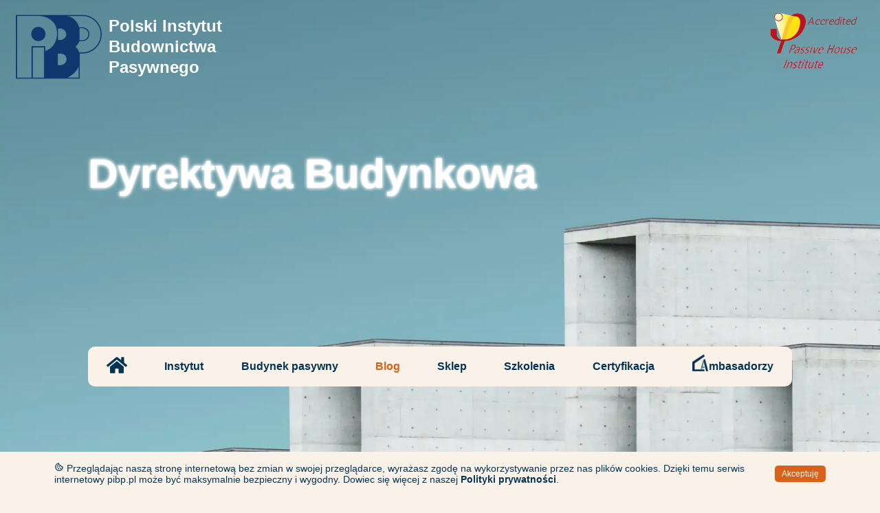

--- FILE ---
content_type: text/html
request_url: https://www.pibp.pl/blog/2024-03-22/dyrektywa-budynkowa/
body_size: 13178
content:
<!DOCTYPE html><html lang="pl"><head><meta charSet="utf-8"/><meta http-equiv="x-ua-compatible" content="ie=edge"/><meta name="viewport" content="width=device-width, initial-scale=1, shrink-to-fit=no"/><meta name="generator" content="Gatsby 5.15.0"/><meta data-react-helmet="true" name="description" content="Naszym celem jest upowszechnianie wiedzy o budownictwie pasywnym, zero energetycznym, plus energetycznym oraz o kompleksowej termomodernizacji."/><meta data-react-helmet="true" name="keywords" content="instytut, budownictwo, pasywne"/><meta data-react-helmet="true" property="og:title" content="Polski Instytut Budownictwa Pasywnego"/><meta data-react-helmet="true" property="og:description" content="Naszym celem jest upowszechnianie wiedzy o budownictwie pasywnym, zero energetycznym, plus energetycznym oraz o kompleksowej termomodernizacji."/><meta data-react-helmet="true" property="og:type" content="website"/><meta data-react-helmet="true" property="viewport" content="width=device-width, initial-scale=1.0"/><style data-href="/styles.004cf20085ca2df8613c.css" data-identity="gatsby-global-css">.full-screen{align-items:center;background-color:#043454;color:#faf2e8;display:flex;flex-direction:column;height:100vh;justify-content:center;width:100vw}.full-screen h2{font-size:40px;font-weight:900}.full-screen p{font-size:16px;font-weight:700}.ambassador__category-title{align-items:center;border:1px solid #fff;border-radius:10px;color:#fff;display:flex;flex-direction:row;justify-content:space-between;margin:3% 0;padding:0;width:100%}.ambassador__category-title h3{font-size:16px;padding-left:20px;text-align:left}@media(min-width:1000px){.ambassador__category-title h3{font-size:18px}}@media(min-width:1920px){.ambassador__category-title h3{font-size:20px}}.ambassador__category-title svg{font-size:20px;justify-content:right;margin-left:15px;margin-right:15px;min-width:30px}.ambassador__category-container{margin:0 auto;width:95%}.ambassador__category-subcategory{align-items:center;border:1px solid #fff;border-radius:10px;color:#fff;display:flex;flex-direction:row;font-size:14px;justify-content:space-between;margin:20px auto;padding:0 20px;width:100%}.ambassador__category-subcategory svg{font-size:15px;justify-content:right;margin-left:15px;min-width:20px}.ambassador__category-companies{display:flex;flex-direction:column;width:100%}.ambassador__category-text{align-items:center;display:flex;flex-direction:row;gap:10px;margin:2% 0}.ambassador__category-text svg{color:#fff;font-size:40px;width:80px}@media(min-width:1000px){.ambassador__category-text svg{color:#fff;font-size:40px;width:100px}}.ambassador__category-company{align-items:center;background-color:#faf2e8;border:1px solid #fff;border-radius:10px;color:#d86018;display:flex;flex-direction:column;margin:2% 0;padding:20px}@media(min-width:1000px){.ambassador__category-company{align-items:center;flex-direction:row;justify-content:space-between}}.ambassador__category-company-info{align-items:stretch;display:flex;flex-direction:column;margin-bottom:20px}.ambassador__category-company-info a{color:#d86018;font-weight:600;padding:5px 0;width:auto}.ambassador__category-company-info p{margin:0;padding:5px 0}@media(min-width:1000px){.ambassador__category-company-info{margin-bottom:0}}.ambassador__category-company-name{color:#000;font-size:20px;font-weight:700}.ambassador__category-company-contact{align-items:center;display:flex;margin:1% 0;width:100%}.ambassador__category-company-contact a{margin:0 2%}.ambassador__category-company-image{max-width:80%;width:auto}.ambassador__category-company-image img{height:auto;width:100%}@media(min-width:1000px){.ambassador__category-company-image{max-width:40%}}button{background-color:transparent;border:none;cursor:pointer;outline:none}.btn__mini{font-size:1.4rem;padding:30px}.btn__white{color:#fff;padding:0}.btn__black{color:#000}.footer{background-color:#043454;color:#fff;padding:5%}.footer,.footer__name{display:flex;flex-direction:column}.footer__name span{max-width:420px}.footer__contact{display:flex;flex-direction:column}.footer__contact span{line-height:1.2rem}.footer__contact a{color:#fff}.footer__adress{line-height:1.2rem}.footer__adress a{color:#fff;text-decoration:underline}@media(min-width:1000px){.footer{align-items:flex-start;flex-direction:row;gap:2%;padding:2% 10%}.footer__name{flex-grow:1}.footer__contact{flex-grow:1;min-width:190px}.footer__adress{flex-grow:1;line-height:1.6rem;min-width:280px}}.hero{align-content:center;display:flex;flex-direction:column;height:80vh;justify-content:flex-start;order:1;width:100%}@media(min-width:1000px){.hero{height:100vh}.hero__logo{height:10vh;padding-left:2%}}.hero__subpage{order:3}.hero__background-image{background-position:50%;background-repeat:no-repeat;background-size:cover;height:100vh;left:0;position:absolute;top:0;width:100%;z-index:-1}@media(max-width:1000px){.hero__background-image{height:80vh}}.hero .gatsby-image-wrapper{position:absolute}.hero__content-area{display:flex;flex-direction:column;text-align:center}.hero__content-area p{color:#fff}.hero__content-area p svg{height:20px}@media(min-width:1000px){.hero__content-area p svg{height:50px}}@media(min-width:1920px){.hero__content-area p svg{height:80px}}.hero__content-area--title{display:none}.hero__content-area--subtitle{font-size:30px;left:10%;position:absolute;text-align:left;text-shadow:0 0 0 #fff,0 0 4px #fff,0 0 6px #fff;top:25%}.hero__content-area--logo{align-items:center;display:flex}@media(min-width:1000px){.hero__content-area--subtitle{font-size:60px;left:10%;position:absolute;text-align:left;top:15%}.hero__content-area--text p{color:#fff;font-size:24px;line-height:30px;margin:0 0 0 10px}.hero__content-area--text h1{margin:0}.hero__content-area--title{align-items:center;display:flex;font-size:30px;justify-content:space-between;padding:.3% 1%;position:absolute;text-align:left;top:2%;width:100%;z-index:4}.hero__content-area--title img{height:100px;margin-left:10px}}@media(min-width:1000px)and (min-width:1920px){.hero__content-area--title img{height:150px}}@media(min-width:1920px){.hero__content-area--subtitle{font-size:70px}.hero__content-area--text p{font-size:32px;line-height:42px}}.hero__figure{display:none}@media(min-width:1000px){.hero__figure{display:flex;position:absolute;right:0;top:15%;width:35%}}.dropdown{align-items:flex-start;background:#000;display:flex;flex-direction:column;height:100vh;justify-content:center;left:0;padding:10%;position:fixed;top:0;width:100vw;z-index:1}.dropdown a{color:#fff;font-size:20px;margin:5% 0;text-align:start;text-decoration:none}.dropdown__back-button{font-size:20px;padding:0}.dropdown__back-button span{align-items:center;display:flex;flex-wrap:nowrap;width:100vw}.dropdown__back-button span p{margin-left:3%}@media(min-width:1000px){.dropdown{align-items:flex-start;background:#043454;border-radius:10px;display:flex;flex-direction:column;height:auto;position:absolute;top:100%;transform:translateY(10px) translateX(-10px);width:auto}.dropdown a{color:#fff;font-size:16px;font-weight:600;padding:5px 10px}.dropdown__back-button{display:none}.dropdown a.dropdown__active-item{color:#d86018}}@media(min-width:1920px){.dropdown a{font-size:22px}}a.dropdown__active-item{color:#d86018}.navbar-item{color:#fff;cursor:pointer;position:relative}.navbar-item__active{color:#d86018}.navbar{background-color:#faf2e8;height:10vh;justify-content:space-between;order:2;position:absolute;top:5%;transition:top .6s ease-in-out;width:100%;z-index:100}.navbar,.navbar__ambassadors p{align-items:center;display:flex}.navbar__ambassadors p{color:#fff;margin:0}.navbar__ambassadors--logo{height:auto;padding-bottom:10px;width:25px}@media(min-width:1920px){.navbar__ambassadors--logo{width:40px}}.navbar__header{align-items:center;display:flex;justify-content:space-between}.navbar__header svg{color:#fff;height:auto;width:30px}.navbar__single-link{color:#fff}.navbar__single-link p{align-items:center;color:#fff;display:flex;margin:0;padding:0}@media(min-width:1000px){.navbar{background-color:#faf2e8;border-radius:10px;display:flex;height:8vh;justify-content:space-evenly;position:absolute;top:70%;width:80%}.navbar__hamburger{display:none}.navbar__header svg{color:#043454}.navbar__single-link p{align-items:center;color:#043454;display:flex;transition:all .2s ease-in-out}.navbar__single-link p:hover{color:rgba(250,100,0,.8);text-decoration:underline}}.navbar__logo{height:80%;padding:0 0 0 5%;width:auto}.navbar__logo-title{color:#043454;font-weight:700;padding-left:2%}@media(min-width:1000px){.navbar__logo,.navbar__logo-title{display:none}}.navbar__list{display:none}@media(min-width:1000px){.navbar__list{flex-grow:2;flex-wrap:wrap;justify-content:space-around;text-align:center}.navbar__list,.navbar__list li{align-items:center;display:flex}.navbar__list li{color:#043454;cursor:pointer;font-weight:700;padding:0;transition:all .2s ease-in-out}.navbar__list li:hover{color:rgba(250,100,0,.8);text-decoration:underline}}@media(min-width:1920px){.navbar__list li{font-size:22px}}@media(max-width:1000px){.navbar__visible{align-items:center;background-color:#000;display:flex;flex-direction:column;height:100vh;justify-content:center;margin:0;opacity:.9;overflow-y:hidden;padding:0;position:fixed;top:0;visibility:visible;width:100vw}.navbar__visible li{padding:20px 0;width:80%}}.navbar .mobile-logo{align-items:center;display:flex;flex-wrap:nowrap;height:100%;justify-content:center}.navbar__active-item svg{color:#d86018}.navbar__active-item p{color:#d86018;margin:0}.sticky{border-radius:0;box-shadow:0 6px 15px rgba(0,0,0,.5);height:10vh;position:fixed;top:0;transition:none}@media(min-width:1000px){.sticky{width:100%}}.privacy-policy{font-weight:700}.container-blue{align-items:center;background-color:#043454;border-radius:20px;color:#fff;display:flex;flex-direction:column;font-weight:450;gap:20px;letter-spacing:1px;line-height:26px;margin:10% 5%;padding:20px;width:90%}.container-blue h3{margin-top:0}.container-blue p{margin:0}.container-blue__border,.container-blue__borderBottom{border-top:3px solid #fff;box-shadow:0 0 20px #fff;width:80%}.container-blue__borderBottom{margin-top:10px}@media(min-width:1000px){.container-blue{gap:32px;margin:5% 10%;padding:30px;width:80%}}@media(min-width:1920px){.container-blue{margin:5% 10%;padding:3% 5%;text-align:center}}.container-blue .wyszukiwarka{align-items:center;background-color:#fcdcb4;border-radius:20px;color:#043454;display:flex;font-weight:700;gap:10px;justify-content:center;margin:20px;padding:10px;transition:all .2s ease-in-out}.container-blue .wyszukiwarka:hover{background-color:#faf2e8}.container-column{align-items:center;background-color:#d86018;color:#fff;display:flex;flex-direction:column;gap:20px;padding:30px calc(5% + 20px);width:100%}@media(min-width:1000px){.container-column{gap:32px;padding:40px calc(10% + 30px)}}.container-column__border{border-top:3px solid #fff;box-shadow:0 0 20px #fff;width:80%}.container-column__border--short{border-top:3px solid #fff;box-shadow:0 0 20px #fff;margin:0 5%;width:30%}.container-column p{color:#fff;font-weight:450;letter-spacing:1px;line-height:26px;margin:0}.container-column p strong{font-weight:700}.container-column img{height:auto;width:100%}.container-column .text-image-row{align-items:center;display:flex;flex-direction:row;gap:20px;justify-content:space-between;width:100%}@media(min-width:1000px){.container-column .text-image-row{gap:30px}}.container-column .text-image-row p{text-align:justify}.container-column .text-image-row img{height:auto;width:100%}@media(min-width:1000px){.container-column .text-image-row img{margin:2% 0;max-height:30vh}}@media(max-width:1000px){.container-column .text-image-row{flex-direction:column}.container-column .text-image-row p{text-align:left}}.container-column__images{align-items:center;display:flex;flex-direction:column;justify-content:center}@media(min-width:1000px){.container-column__images{flex-direction:row}.container-column__images img{max-height:70vh;width:auto}}.smallPadding{padding:20px calc(10% + 30px)}@media(max-width:1000px){.smallPadding{padding:30px 10%}}.colorCream{background-color:#faf2e8;padding-bottom:3%;padding-top:3%}.colorCream p{color:#000}.image-description{font-size:9px;margin:0;text-align:center}@media(min-width:1000px){.image-description{font-size:11px;width:60%}}.container-row{align-items:center;display:flex;flex-direction:column;justify-content:center;padding:5%;width:100%}@media(min-width:1000px){.container-row{flex-direction:row;padding:5% 10%}}.container-row img{width:100%}@media(min-width:1000px){.container-row img{padding-left:5%;width:50%}}@media(min-width:1920px){.container-row img{width:30%}}.container-row .imgSmall{border-radius:10px;padding:50px;width:auto}@media(max-width:1000px){.container-row .imgSmall{max-width:90%;padding:0}}.container-row-text{background-color:#043454;border-radius:20px;color:#fff;font-weight:450;letter-spacing:1px;line-height:26px;padding:30px;text-indent:20px;width:50%}.container-row-text strong{color:#fcdcb4;font-weight:900}@media(max-width:1000px){.container-row-text{border-radius:20px;padding:25px;width:100%}}.container-row-full-text{width:70%}.container-transparent{align-items:center;display:flex;flex-direction:column;justify-content:center;padding:5% 10%;text-align:center;width:100%}.container-transparent strong{font-weight:900;margin-bottom:2%}.container-transparent li,.container-transparent p{border-radius:20px;display:flex;flex-direction:column;font-weight:450;letter-spacing:1px;line-height:26px;padding:0 5% 2%}.container-transparent li img,.container-transparent p img{height:100px;margin-bottom:2%}@media(max-width:1000px){.container-transparent li,.container-transparent p{border-radius:20px;padding:5px;width:100%}}.fullImage{height:70vh;object-fit:cover;width:100%}.single-news{align-items:center;display:flex;flex-direction:column;font-size:14px;text-align:start}.single-news hr{background:-webkit-gradient(linear,0 0,100% 0,from(transparent),to(transparent),color-stop(50%,#b95731));border:none;height:1.5px;margin:30px 0;width:90%}@media(min-width:1000px){.single-news hr{display:none}}.single-news a{font-weight:700}@media(min-width:1000px){.single-news{flex-direction:row;font-size:16px;margin:0 0 1%;padding:2% 8%}.single-news:nth-child(odd){flex-direction:row-reverse}}.single-news__title{font-size:16px;font-weight:700;padding-bottom:3%;text-indent:0;width:100%}.single-news__title p{font-weight:300}@media(min-width:1000px){.single-news__title{font-size:16px;padding:0}}@media(min-width:1920px){.single-news__title{font-size:22px}}.single-news__text-content{margin:0 3% 10px;width:90%}@media(min-width:1000px){.single-news__text-content{width:50%}}.single-news__text-content a{color:#b95731}.single-news__image{margin-top:3%;width:90%}@media(min-width:1000px){.single-news__image{width:45%}}.single-news__noLink{cursor:auto}.single-news iframe{aspect-ratio:560/315;padding:5%;width:100%}@media(min-width:1000px){.single-news iframe{padding:0;width:45%}}.single-news__more{background-color:transparent;border:1px solid #b95731;border-radius:10px;cursor:pointer;font-size:14px;margin:0 auto;padding:10px;transition:all .3s ease-in-out;width:-webkit-fit-content;width:fit-content}.single-news__more:hover{background-color:#b95731}.single-news__more:hover a{color:#fff}.single-news__date{font-size:12px;font-weight:300;margin-top:2%;width:100%}.schedule{align-items:center;display:flex;flex-direction:column;flex-grow:1;height:100%;justify-content:flex-start}.schedule__title{font-size:18px;margin:5% 2% 7%}@media(min-width:1000px){.schedule__title{font-size:26px}}@media(min-width:1920px){.schedule__title{font-size:34px}}.schedule__image{align-items:center;display:flex;flex-direction:column;height:auto;justify-content:center;margin-bottom:5%;max-height:80%;width:auto}.schedule__image img{height:100%;margin:0 auto;width:auto}.shopItem{align-items:center;background-color:#d86018;border-radius:20px;color:#fff;display:flex;flex-direction:column;justify-content:center;margin:3% 3% 6%;padding:10% 10% 40px;text-align:center;width:80%}.shopItem img{height:auto;margin-bottom:10%;width:100%}.shopItem__title{font-size:16px;font-weight:600;max-width:80%}.shopItem__price{font-size:16px}.shopItem__btn{background-color:#fcdcb4;border-radius:10px;bottom:3%;color:#043454;font-weight:600;margin-top:20px;padding:10px;transition:all .2s ease-in-out}.shopItem__btn:hover{background-color:#faf2e8}@media(min-width:1000px){.shopItem{justify-content:space-between;padding:3%;width:25%}}.modal{background:rgba(0,0,0,.6);color:#043454;height:100%;left:0;position:fixed;top:0;width:100%}.modal__window{background:#faf2e8;border-radius:20px;display:flex;flex-direction:column;font-weight:600;height:auto;left:50%;padding:30px 20px;position:fixed;top:50%;transform:translate(-50%,-50%);width:90%}.modal__window--close{color:#043454;position:absolute;right:20px;top:20px}@media(min-width:1000px){.modal__window{max-width:1000px;padding:40px 30px;width:80%}}.pricetag{display:flex;justify-content:center;margin:5% 0}.pricetag h4:first-of-type{margin-top:0}.pricetag__info{margin:0 2%;width:40%}.pricetag__info--order{font-weight:600}.pricetag__info--order-list li{margin:2% 0}@media(max-width:1000px){.pricetag{flex-direction:column;margin:5% 10%}.pricetag__info{margin:0;width:100%}}.ambasador__main-container{color:#fff;display:flex;flex-direction:column;gap:30px;margin:5vw;padding:5%;width:90vw}.ambasador__main-container a{align-items:center;background-color:#fcdcb4;border-radius:10px;display:flex;flex-direction:column;font-weight:600;justify-content:center;max-width:400px;padding:20px;transition:all .4s ease-in-out;width:100%}.ambasador__main-container a img{max-width:400px;width:80%}.ambasador__main-container a svg{height:auto;width:100%}@media(min-width:1920px){.ambasador__main-container a{max-width:600px}}.ambasador__main-container a:hover{background-color:#d86018;color:#fff}@media(min-width:1000px){.ambasador__main-container{flex-direction:row;gap:100px;justify-content:space-around;margin:0 10vw;width:80vw}}.ambassador__container{background-color:#d86018;color:#fff;padding:5%}@media(min-width:1000px){.ambassador__container{padding:5% 10%}}.home-container{display:flex;justify-content:center;text-align:center}@media(max-width:1000px){.home-container{flex-direction:column}}.news-container{align-items:center;display:flex;flex-direction:column;width:100%}.news-container h3{color:#b95731;margin:5% 0}@media(min-width:1000px){.news-container h3{font-size:30px;margin:3% 0}}.news-container__title{color:#043454;font-size:26px;margin:0;padding:4%;text-align:center;width:100%}@media(min-width:1000px){.news-container__title{font-size:40px;padding:2% 0 .5%}}@media(min-width:1920px){.news-container__title{font-size:46px}}.news-container__content{display:flex;flex-direction:column;justify-content:center}.hero_subpage{height:50%}.certificate__main{margin-bottom:5%}.certification-process p{margin-top:4%}.criteria{align-items:center;display:flex;flex-direction:column;justify-content:center}.criteria p{color:#fff;font-weight:600;margin-bottom:0}.criteria img{height:auto;width:150px}@media(min-width:1000px){.criteria img{margin-top:10%;width:300px}}.center{justify-content:center;text-align:center}.about__blue,.center{align-items:center;display:flex;flex-direction:column}.about__blue{background-color:#043454;border-radius:40px;margin:5%;padding:5%;width:80%}.about__blue p{color:#faf2e8;font-size:18px;font-weight:450;letter-spacing:2px;line-height:26px;padding:0 5%;text-align:center}.about__icons{align-items:center;flex-direction:column;margin:5% 10% 0}.about__icons,.about__icons--row{display:flex;justify-content:center}@media(max-width:1000px){.about__icons--row{flex-direction:column}.about__icons{margin:10% 5% 0}}.about__icons--single-icon{align-items:center;display:flex;flex:.25 1;flex-direction:column;flex-wrap:wrap;justify-content:center}.about__icons--single-icon p{color:#b95731;font-weight:450;font-weight:600;margin:10%;text-align:center}.about__border{margin-bottom:5%;width:80%}.about__border,.about__border--short{border-top:3px solid #fff;box-shadow:0 0 20px #fff}.about__border--short{margin:5%;width:30%}.team{background-color:#d86018;border-radius:20px;color:#fff;display:flex;flex-direction:column;gap:32px;margin:5% auto;padding:30px;width:60%}.team h4,.team p{margin:0}.team a{color:#000;display:flex;font-weight:700}.team ul{padding-left:20px}.team ul li{padding-bottom:16px}@media(max-width:1000px){.team ul li{padding-bottom:10px}}.team ul li:last-child{padding-bottom:0}@media(max-width:1000px){.team{border-radius:20px;gap:20px;margin:5%;padding:20px;width:90%}.team ul{padding:0}}.team-img{max-height:90vh;object-fit:cover}.shop-items-list{align-items:center;display:flex;flex-direction:column;justify-content:center;padding-top:3vh}@media(min-width:1000px){.shop-items-list{align-items:stretch;flex-direction:row}}.package{margin:0 auto;width:80%}.shop-items-h3{margin:0 auto;padding-bottom:5%}.button{align-items:center;background-color:#043454;border-radius:40px;color:#fff;cursor:pointer;display:flex;font-size:30px;font-weight:600;justify-content:center;margin:0 auto 20px;padding:1% 7%;width:100px}.content{margin-top:4%}.answer{display:flex;margin-top:2%}.faq-question{display:flex;flex-direction:column}.faq-question img{margin-left:2%;max-width:20%}@media(min-width:1000px){.bullets{margin-left:15%}}.bullets li:before{border-color:transparent #111;border-style:solid;border-width:.35em 0 .35em .45em;content:"";display:block;height:0;left:-1em;position:relative;top:1.15em;width:0}.workshop__icons{align-items:center;display:flex;flex-direction:column;justify-content:center;margin-bottom:0;padding:0 10%}.workshop__icons--mistrz{background-color:#d86018}.workshop__icons--mistrz .mistrz{color:#fff}.workshop__icons--row{align-items:flex-start;display:flex;justify-content:center}@media(max-width:1000px){.workshop__icons--row{align-items:center;flex-direction:column}.workshop__icons{margin:0 5%}}.workshop__icons--single-icon{align-items:center;display:flex;flex:.25 1;flex-direction:column;flex-wrap:wrap;justify-content:center}.workshop__icons--single-icon p{color:#b95731;font-weight:450;font-weight:600;margin:10%;text-align:center}@media(max-width:1000px){.workshop__icons--single-icon p{margin:5%}}.workshop__icons--single-icon .gatsby-image-wrapper img{margin:0 auto;max-width:200px;width:40%}.workshop__pricing{align-items:center;display:flex;flex-direction:column;justify-content:center;margin:5% 10%}.workshop__pricing img{margin-top:2%;width:100%}@media(min-width:1000px){.workshop__pricing img{width:100%}}.for-who{margin:0}.master-for-who{font-size:16px;font-weight:500}.master-for-who li{margin:4px}.price{margin:5%;width:70%}.price,.signup{display:flex;justify-content:center}.signup .gatsby-image-wrapper.gatsby-image-wrapper-constrained img{margin:0 auto}.description-link{color:#fff;font-weight:600;text-decoration:underline}.faq{align-items:center;display:flex;flex-direction:column;justify-content:center;width:100%}.faq-button{width:60%}.faq-ul li{margin-top:4%}.faq-ul li:first-of-type{margin-top:0}.dots li{margin-top:2%}.pros-cephd li{margin-top:4%}.pros-cepht{display:flex;justify-content:center;margin:5% 3%}.pros-cepht img{margin:0 auto}@media(min-width:1000px){.pros-cepht img{width:70%}}.wyszukiwarka{background-color:#043454;border-radius:20px;color:#fff;display:flex;flex-wrap:nowrap;font-weight:600;justify-content:center;padding:2% 5%;text-align:center;transition:all .35s ease-in-out}.wyszukiwarka:hover{background-color:#fcdcb4;color:#000}.mostki-definition{color:#d86018}.mostki-link{color:#fcdcb4;font-weight:600;text-decoration:underline}.mostki-signup li{color:#000;font-weight:600;margin-top:2%}.faq-question-multiple-sections{display:flex;flex-direction:column}.faq-question-multiple-sections p{margin-top:1%}.mostki-price{align-items:center;color:#d86018;font-size:35px;font-weight:800;gap:10px;justify-content:center;margin-top:2%;text-decoration:underline}.mostki-materials,.mostki-price{display:flex;flex-direction:column}.mostki-materials{margin-bottom:2%}.mostki-materials strong{color:#d86018}.mostki-email{align-items:center;display:flex;gap:4px}*{box-sizing:border-box}body{-webkit-font-smoothing:antialiased;-moz-osx-font-smoothing:grayscale;background-color:#faf2e8;font-family:Open Sans,sans-serif;margin:0;padding:0}header,main{align-items:center;display:flex;flex-direction:column}main{align-content:center}main .layout-content{display:flex;flex-direction:column;font-size:14px;width:100%}@media(min-width:1000px){main .layout-content{font-size:16px}}@media(min-width:1920px){main .layout-content{font-size:20px}}code{font-family:source-code-pro,Menlo,Monaco,Consolas,Courier New,monospace}ul{list-style:none;margin:0;padding:0;width:auto}a{cursor:pointer;text-decoration:none}a,a :visited{color:#043454}.news{align-items:center;display:flex;flex-direction:column;margin-top:3%;width:90%}.news h3{margin:0;padding:10px 0}@media(min-width:1000px){.news h3{margin:0;padding:0}}.news .news-content{align-items:center;display:flex;flex-direction:column;margin:3% 0}.news .news-content__image{height:auto;padding-bottom:20px;width:100%}.news .news-content__text{color:#000}.news .news-content__text a{color:#b95731;font-weight:700}.news .news-content__date{align-self:flex-start;font-size:12px;margin:0}.news .news-content__noLink{cursor:auto}@media(min-width:1000px){.news .news-content__text{margin:0;max-width:1000px;padding:0;width:80%}.news .news-content__image{padding:20px;width:40%}.news .news-content__date{font-size:14px}}@media(min-width:1920px){.news .news-content{font-size:20px}}</style><style>.gatsby-image-wrapper{position:relative;overflow:hidden}.gatsby-image-wrapper picture.object-fit-polyfill{position:static!important}.gatsby-image-wrapper img{bottom:0;height:100%;left:0;margin:0;max-width:none;padding:0;position:absolute;right:0;top:0;width:100%;object-fit:cover}.gatsby-image-wrapper [data-main-image]{opacity:0;transform:translateZ(0);transition:opacity .25s linear;will-change:opacity}.gatsby-image-wrapper-constrained{display:inline-block;vertical-align:top}</style><noscript><style>.gatsby-image-wrapper noscript [data-main-image]{opacity:1!important}.gatsby-image-wrapper [data-placeholder-image]{opacity:0!important}</style></noscript><script type="module">const e="undefined"!=typeof HTMLImageElement&&"loading"in HTMLImageElement.prototype;e&&document.body.addEventListener("load",(function(e){const t=e.target;if(void 0===t.dataset.mainImage)return;if(void 0===t.dataset.gatsbyImageSsr)return;let a=null,n=t;for(;null===a&&n;)void 0!==n.parentNode.dataset.gatsbyImageWrapper&&(a=n.parentNode),n=n.parentNode;const o=a.querySelector("[data-placeholder-image]"),r=new Image;r.src=t.currentSrc,r.decode().catch((()=>{})).then((()=>{t.style.opacity=1,o&&(o.style.opacity=0,o.style.transition="opacity 500ms linear")}))}),!0);</script><title data-react-helmet="true">Polski Instytut Budownictwa Pasywnego</title><link rel="sitemap" type="application/xml" href="/sitemap-index.xml"/><script data-gatsby="web-vitals-polyfill">
              !function(){var e,t,n,i,r={passive:!0,capture:!0},a=new Date,o=function(){i=[],t=-1,e=null,f(addEventListener)},c=function(i,r){e||(e=r,t=i,n=new Date,f(removeEventListener),u())},u=function(){if(t>=0&&t<n-a){var r={entryType:"first-input",name:e.type,target:e.target,cancelable:e.cancelable,startTime:e.timeStamp,processingStart:e.timeStamp+t};i.forEach((function(e){e(r)})),i=[]}},s=function(e){if(e.cancelable){var t=(e.timeStamp>1e12?new Date:performance.now())-e.timeStamp;"pointerdown"==e.type?function(e,t){var n=function(){c(e,t),a()},i=function(){a()},a=function(){removeEventListener("pointerup",n,r),removeEventListener("pointercancel",i,r)};addEventListener("pointerup",n,r),addEventListener("pointercancel",i,r)}(t,e):c(t,e)}},f=function(e){["mousedown","keydown","touchstart","pointerdown"].forEach((function(t){return e(t,s,r)}))},p="hidden"===document.visibilityState?0:1/0;addEventListener("visibilitychange",(function e(t){"hidden"===document.visibilityState&&(p=t.timeStamp,removeEventListener("visibilitychange",e,!0))}),!0);o(),self.webVitals={firstInputPolyfill:function(e){i.push(e),u()},resetFirstInputPolyfill:o,get firstHiddenTime(){return p}}}();
            </script><script>window.dataLayer = window.dataLayer || [];window.dataLayer.push({"platform":"gatsby"}); (function(w,d,s,l,i){w[l]=w[l]||[];w[l].push({'gtm.start': new Date().getTime(),event:'gtm.js'});var f=d.getElementsByTagName(s)[0], j=d.createElement(s),dl=l!='dataLayer'?'&l='+l:'';j.async=true;j.src= 'https://www.googletagmanager.com/gtm.js?id='+i+dl+'';f.parentNode.insertBefore(j,f); })(window,document,'script','dataLayer', 'GTM-THWTQDT');</script></head><body><noscript><iframe src="https://www.googletagmanager.com/ns.html?id=GTM-THWTQDT" height="0" width="0" style="display: none; visibility: hidden" aria-hidden="true"></iframe></noscript><div id="___gatsby"><div style="outline:none" tabindex="-1" id="gatsby-focus-wrapper"><header><div class="navbar "><a href="/" class="mobile-logo"><img class="navbar__logo" src="/static/pibpLogo-a1c38bf42895bded13d9348586f5d93d.png" alt="PiBP Logo"/><p class="navbar__logo-title">POLSKI INSTYTUT BUDOWNICTWA PASYWNEGO</p></a><ul class="navbar__list "><li class="navbar__header"><a href="/"><svg stroke="currentColor" fill="currentColor" stroke-width="0" viewBox="0 0 576 512" height="1em" width="1em" xmlns="http://www.w3.org/2000/svg"><path d="M280.37 148.26L96 300.11V464a16 16 0 0 0 16 16l112.06-.29a16 16 0 0 0 15.92-16V368a16 16 0 0 1 16-16h64a16 16 0 0 1 16 16v95.64a16 16 0 0 0 16 16.05L464 480a16 16 0 0 0 16-16V300L295.67 148.26a12.19 12.19 0 0 0-15.3 0zM571.6 251.47L488 182.56V44.05a12 12 0 0 0-12-12h-56a12 12 0 0 0-12 12v72.61L318.47 43a48 48 0 0 0-61 0L4.34 251.47a12 12 0 0 0-1.6 16.9l25.5 31A12 12 0 0 0 45.15 301l235.22-193.74a12.19 12.19 0 0 1 15.3 0L530.9 301a12 12 0 0 0 16.9-1.6l25.5-31a12 12 0 0 0-1.7-16.93z"></path></svg></a><button class="btn__mini btn__white navbar__hamburger" type="button"><svg stroke="currentColor" fill="currentColor" stroke-width="0" viewBox="0 0 352 512" height="1em" width="1em" xmlns="http://www.w3.org/2000/svg"><path d="M242.72 256l100.07-100.07c12.28-12.28 12.28-32.19 0-44.48l-22.24-22.24c-12.28-12.28-32.19-12.28-44.48 0L176 189.28 75.93 89.21c-12.28-12.28-32.19-12.28-44.48 0L9.21 111.45c-12.28 12.28-12.28 32.19 0 44.48L109.28 256 9.21 356.07c-12.28 12.28-12.28 32.19 0 44.48l22.24 22.24c12.28 12.28 32.2 12.28 44.48 0L176 322.72l100.07 100.07c12.28 12.28 32.2 12.28 44.48 0l22.24-22.24c12.28-12.28 12.28-32.19 0-44.48L242.72 256z"></path></svg></button></li><li class="navbar-item" id="Instytut"><div class="">Instytut</div></li><li class="navbar-item" id="Budynek pasywny"><div class="">Budynek pasywny</div></li><li class="navbar__single-link"><a class="navbar__active-item" href="/blog/"><p>Blog</p></a></li><li class="navbar-item" id="Sklep"><div class="">Sklep</div></li><li class="navbar-item" id="Szkolenia"><div class="">Szkolenia</div></li><li class="navbar-item" id="Certyfikacja"><div class="">Certyfikacja</div></li><li class="navbar__single-link"><a href="/ambasadorzy/"><p><img src="/static/neu_AMBASSADOR_LOGO_PL-29cf113811769331c9a7ffc3d48164e6.svg" alt="Logo ambasadorów budownictwa pasywnego" class="navbar__ambassadors--logo"/>mbasadorzy</p></a></li></ul><button class="btn__mini btn__black navbar__hamburger" type="button"><svg stroke="currentColor" fill="currentColor" stroke-width="0" viewBox="0 0 448 512" height="1em" width="1em" xmlns="http://www.w3.org/2000/svg"><path d="M16 132h416c8.837 0 16-7.163 16-16V76c0-8.837-7.163-16-16-16H16C7.163 60 0 67.163 0 76v40c0 8.837 7.163 16 16 16zm0 160h416c8.837 0 16-7.163 16-16v-40c0-8.837-7.163-16-16-16H16c-8.837 0-16 7.163-16 16v40c0 8.837 7.163 16 16 16zm0 160h416c8.837 0 16-7.163 16-16v-40c0-8.837-7.163-16-16-16H16c-8.837 0-16 7.163-16 16v40c0 8.837 7.163 16 16 16z"></path></svg></button></div><section class="hero "><div data-gatsby-image-wrapper="" class="gatsby-image-wrapper gatsby-image-wrapper-constrained hero__background-image"><div style="max-width:2000px;display:block"><img alt="" role="presentation" aria-hidden="true" src="data:image/svg+xml;charset=utf-8,%3Csvg%20height=&#x27;1338&#x27;%20width=&#x27;2000&#x27;%20xmlns=&#x27;http://www.w3.org/2000/svg&#x27;%20version=&#x27;1.1&#x27;%3E%3C/svg%3E" style="max-width:100%;display:block;position:static"/></div><img aria-hidden="true" data-placeholder-image="" style="opacity:1;transition:opacity 500ms linear" decoding="async" src="[data-uri]" alt=""/><picture><source type="image/webp" data-srcset="/static/149c05e13f2b21c75fa3adf07a0af41f/76f01/hero_blog.webp 500w,/static/149c05e13f2b21c75fa3adf07a0af41f/976f0/hero_blog.webp 1000w,/static/149c05e13f2b21c75fa3adf07a0af41f/f6e60/hero_blog.webp 2000w" sizes="(min-width: 2000px) 2000px, 100vw"/><img data-gatsby-image-ssr="" data-main-image="" style="opacity:0" sizes="(min-width: 2000px) 2000px, 100vw" decoding="async" loading="lazy" data-src="/static/149c05e13f2b21c75fa3adf07a0af41f/8499c/hero_blog.png" data-srcset="/static/149c05e13f2b21c75fa3adf07a0af41f/05bc0/hero_blog.png 500w,/static/149c05e13f2b21c75fa3adf07a0af41f/f0c9f/hero_blog.png 1000w,/static/149c05e13f2b21c75fa3adf07a0af41f/8499c/hero_blog.png 2000w" alt="hero-background-image"/></picture><noscript><picture><source type="image/webp" srcSet="/static/149c05e13f2b21c75fa3adf07a0af41f/76f01/hero_blog.webp 500w,/static/149c05e13f2b21c75fa3adf07a0af41f/976f0/hero_blog.webp 1000w,/static/149c05e13f2b21c75fa3adf07a0af41f/f6e60/hero_blog.webp 2000w" sizes="(min-width: 2000px) 2000px, 100vw"/><img data-gatsby-image-ssr="" data-main-image="" style="opacity:0" sizes="(min-width: 2000px) 2000px, 100vw" decoding="async" loading="lazy" src="/static/149c05e13f2b21c75fa3adf07a0af41f/8499c/hero_blog.png" srcSet="/static/149c05e13f2b21c75fa3adf07a0af41f/05bc0/hero_blog.png 500w,/static/149c05e13f2b21c75fa3adf07a0af41f/f0c9f/hero_blog.png 1000w,/static/149c05e13f2b21c75fa3adf07a0af41f/8499c/hero_blog.png 2000w" alt="hero-background-image"/></picture></noscript><script type="module">const t="undefined"!=typeof HTMLImageElement&&"loading"in HTMLImageElement.prototype;if(t){const t=document.querySelectorAll("img[data-main-image]");for(let e of t){e.dataset.src&&(e.setAttribute("src",e.dataset.src),e.removeAttribute("data-src")),e.dataset.srcset&&(e.setAttribute("srcset",e.dataset.srcset),e.removeAttribute("data-srcset"));const t=e.parentNode.querySelectorAll("source[data-srcset]");for(let e of t)e.setAttribute("srcset",e.dataset.srcset),e.removeAttribute("data-srcset");e.complete&&(e.style.opacity=1,e.parentNode.parentNode.querySelector("[data-placeholder-image]").style.opacity=0)}}</script></div><article class="hero__content-area"><div class="hero__content-area--title"><a href="/" class="hero__content-area--logo"><img src="/static/pibpLogo-a1c38bf42895bded13d9348586f5d93d.png" alt="logo PIBP"/><span class="hero__content-area--text"><h1><p>Polski Instytut</p><p>Budownictwa</p><p>Pasywnego</p></h1></span></a><img src="/static/akredytacja-42dde54e0fa54cce18f68c3268be34a3.svg" alt="Akredytacja Instytutu Budownictwa Pasywnego"/></div><h2 class="hero__content-area--subtitle"><p>Dyrektywa Budynkowa</p></h2></article></section></header><main><section class="news"><h3>Dyrektywa Budynkowa</h3><div class="news-content"><div class="news-content__text"><p class="news-content__date"><i>22.03.2024 r.</i></p><div><p><strong>Unia Europejska zadecydowała: masowa renowacja budynków nadchodzi! </strong>… tym samym dom pasywny będzie najlepszym budynkiem zeroemisyjnym.</p>
<p>Unia Europejska po raz kolejny stawia czoło wyzwaniom klimatycznym. 12 marca miała miejsce nowelizacja tzw. <strong>dyrektywy budynkowej (EPBD)</strong>. <u>Polska oraz pozostałe państwa członkowskie zobowiązane są do podniesienia efektywności energetycznej budynków i osiągnięcia pełnej dekarbonizacji tego sektora do 2050 roku.</u> Cel jest ambitny, ale nie nierealny.</p>
<p><strong><a href="https://www.pibp.pl/budynek-pasywny">6 zasad budownictwa pasywnego</a> kluczem do budowania zeroemisyjnych domów i budynków:</strong></p>
<p>Założeniem i wynikiem projektowania budynków pasywnych jest ograniczenie do minimum wymaganej energii do ogrzewania i chłodzenia. Doskonała izolacja termiczna budynku, dokładne uszczelnienie jego powłoki, zapewnienie wymaganej wentylacji z odzyskiem ciepła (rekuperacja) i ewentualne uzupełnienie o energię odnawialną (OZE), pozwala na znaczne ograniczenie emisji gazów cieplarnianych, co w konsekwencji sprawia, że budynek spełnia wytyczne stawiane budynkom zeroemisyjnym.</p>
<p><strong>Klasy i standardy energetyczne budynków:</strong></p>
<p>Na dzień dzisiejszy, nie wiemy jeszcze jaką klasę energetyczną Unia Europejska uzna za tą minimalną tzn. nie wymagającą renowacji do 2030 &#8211; 2033 roku. Zgodnie z aktualną propozycją Komisji, do 2030 r. wszystkie budynki mieszkalne w całej UE muszą osiągnąć ocenę efektywności F w skali od A do H. W tym miejscu warto zaznaczyć, że <a href="https://www.pibp.pl/certyfikacja">dom pasywny w standardzie passive house classic</a>, zaprojektowany zgodnie z zasadami opracowanymi przez niemiecki Instytut Budownictwa Pasywnego w Darmstadt, stanie się budynkiem zeroemisyjnym w najwyższej możliwej klasie energetycznej, tj. A. Co więcej, budynki pasywne (classic) tak jak wszystkie pozostałe budynki mogą zostać wzbogacone o dodatkowe zasoby energii odnawialnej, osiągając jeszcze wyższe klasy energetyczne – passive house plus lub passive house premium. Nie wykluczone, że Parlament Europejski ustali minimalny dopuszczalny poziom klasy energetycznej na poziomie klasy E, począwszy od 2030 r. Takie obowiązkowe wymogi renowacji zostały już uwzględnione w awaryjnym programie ochrony klimatu niemieckiego rządu na rok 2022, który przewiduje oszczędność 10 mln ton CO2 do roku 2030.</p>
<p><strong>Nowe przepisy to nowe możliwości:</strong></p>
<p>Dyrektywa budynkowa UE otwiera nowe możliwości architektom i wykonawcom. Dzięki funduszom i ułatwieniom prawnym, które są opracowywane, domy pasywne i duże budynki zeroemisyjne w technologii pasywnej będą o wiele częściej projektowane. Zysk będzie podwójny. Niewątpliwe korzyści dla środowiska są podstawową kwestią, ale tani dom pasywny to również ogromny zysk dla inwestorów, który stanie się bardziej dostępny w trakcie upowszechniania budynków zeroemisyjnych, zeroenergetycznych, na czele z budynkami dodatnio energetycznym (passive house plus i premium)i.Reasumując, nowe dyrektywy unijne otwierają szereg możliwości dla sektora budowlanego. Budownictwo pasywne może stać się kluczem w osiągnięciu celów dekarbonizacji, ale również wzorcem dla projektowania zeroemisyjnych budynków. Dla ambitnych architektów to spełnienie marzeń o nowych projektach, które będą dostosowane do życia kolejnych pokoleń, jednocześnie chroniąc naszą planetę.</p>
</div></div><div class="news-content__image"><a class="news-content__noLink" target="_blank" rel="noreferrer"><div data-gatsby-image-wrapper="" class="gatsby-image-wrapper gatsby-image-wrapper-constrained"><div style="max-width:1000px;display:block"><img alt="" role="presentation" aria-hidden="true" src="data:image/svg+xml;charset=utf-8,%3Csvg%20height=&#x27;1000&#x27;%20width=&#x27;1000&#x27;%20xmlns=&#x27;http://www.w3.org/2000/svg&#x27;%20version=&#x27;1.1&#x27;%3E%3C/svg%3E" style="max-width:100%;display:block;position:static"/></div><img aria-hidden="true" data-placeholder-image="" style="opacity:1;transition:opacity 500ms linear" decoding="async" src="[data-uri]" alt=""/><picture><source type="image/avif" data-srcset="/_gatsby/image/d4cdecf396cc03a45d5ed308af47c77a/1dc2dfea0291393c8fcb47b5a49fceb6/news-2024-03-22.avif?u=https%3A%2F%2Fblog.pibp.pl%2Fwp-content%2Fuploads%2F2024%2F03%2Fnews-2024-03-22.jpeg&amp;a=w%3D250%26h%3D250%26fm%3Davif%26q%3D75&amp;cd=427f4a1a5c557475500e249e08cd9d59 250w,/_gatsby/image/d4cdecf396cc03a45d5ed308af47c77a/3f561170167ef1bfda649098ed0314c7/news-2024-03-22.avif?u=https%3A%2F%2Fblog.pibp.pl%2Fwp-content%2Fuploads%2F2024%2F03%2Fnews-2024-03-22.jpeg&amp;a=w%3D500%26h%3D500%26fm%3Davif%26q%3D75&amp;cd=427f4a1a5c557475500e249e08cd9d59 500w,/_gatsby/image/d4cdecf396cc03a45d5ed308af47c77a/c36b855aa1f5fb641ad91723b483f8b5/news-2024-03-22.avif?u=https%3A%2F%2Fblog.pibp.pl%2Fwp-content%2Fuploads%2F2024%2F03%2Fnews-2024-03-22.jpeg&amp;a=w%3D1000%26h%3D1000%26fm%3Davif%26q%3D75&amp;cd=427f4a1a5c557475500e249e08cd9d59 1000w" sizes="(min-width: 1000px) 1000px, 100vw"/><source type="image/webp" data-srcset="/_gatsby/image/d4cdecf396cc03a45d5ed308af47c77a/7403e5f09198f91b4b4c011a749934f5/news-2024-03-22.webp?u=https%3A%2F%2Fblog.pibp.pl%2Fwp-content%2Fuploads%2F2024%2F03%2Fnews-2024-03-22.jpeg&amp;a=w%3D250%26h%3D250%26fm%3Dwebp%26q%3D75&amp;cd=427f4a1a5c557475500e249e08cd9d59 250w,/_gatsby/image/d4cdecf396cc03a45d5ed308af47c77a/cf5b3f11c30144ea475b08893e193d14/news-2024-03-22.webp?u=https%3A%2F%2Fblog.pibp.pl%2Fwp-content%2Fuploads%2F2024%2F03%2Fnews-2024-03-22.jpeg&amp;a=w%3D500%26h%3D500%26fm%3Dwebp%26q%3D75&amp;cd=427f4a1a5c557475500e249e08cd9d59 500w,/_gatsby/image/d4cdecf396cc03a45d5ed308af47c77a/99ec9879b0d3f8097f381bf954f2549e/news-2024-03-22.webp?u=https%3A%2F%2Fblog.pibp.pl%2Fwp-content%2Fuploads%2F2024%2F03%2Fnews-2024-03-22.jpeg&amp;a=w%3D1000%26h%3D1000%26fm%3Dwebp%26q%3D75&amp;cd=427f4a1a5c557475500e249e08cd9d59 1000w" sizes="(min-width: 1000px) 1000px, 100vw"/><img data-gatsby-image-ssr="" data-main-image="" style="opacity:0" sizes="(min-width: 1000px) 1000px, 100vw" decoding="async" loading="lazy" data-src="/_gatsby/image/d4cdecf396cc03a45d5ed308af47c77a/8c775aef58f26cc54e0b4eb6f1a2ab2e/news-2024-03-22.jpg?u=https%3A%2F%2Fblog.pibp.pl%2Fwp-content%2Fuploads%2F2024%2F03%2Fnews-2024-03-22.jpeg&amp;a=w%3D250%26h%3D250%26fm%3Djpg%26q%3D75&amp;cd=427f4a1a5c557475500e249e08cd9d59" data-srcset="/_gatsby/image/d4cdecf396cc03a45d5ed308af47c77a/8c775aef58f26cc54e0b4eb6f1a2ab2e/news-2024-03-22.jpg?u=https%3A%2F%2Fblog.pibp.pl%2Fwp-content%2Fuploads%2F2024%2F03%2Fnews-2024-03-22.jpeg&amp;a=w%3D250%26h%3D250%26fm%3Djpg%26q%3D75&amp;cd=427f4a1a5c557475500e249e08cd9d59 250w,/_gatsby/image/d4cdecf396cc03a45d5ed308af47c77a/9234c40d8dfa7307106fee9c76bffef8/news-2024-03-22.jpg?u=https%3A%2F%2Fblog.pibp.pl%2Fwp-content%2Fuploads%2F2024%2F03%2Fnews-2024-03-22.jpeg&amp;a=w%3D500%26h%3D500%26fm%3Djpg%26q%3D75&amp;cd=427f4a1a5c557475500e249e08cd9d59 500w,/_gatsby/image/d4cdecf396cc03a45d5ed308af47c77a/232383eb02cc3f493757b0e0444fe17f/news-2024-03-22.jpg?u=https%3A%2F%2Fblog.pibp.pl%2Fwp-content%2Fuploads%2F2024%2F03%2Fnews-2024-03-22.jpeg&amp;a=w%3D1000%26h%3D1000%26fm%3Djpg%26q%3D75&amp;cd=427f4a1a5c557475500e249e08cd9d59 1000w" alt="dyrektywa-budynkowa"/></picture><noscript><picture><source type="image/avif" srcSet="/_gatsby/image/d4cdecf396cc03a45d5ed308af47c77a/1dc2dfea0291393c8fcb47b5a49fceb6/news-2024-03-22.avif?u=https%3A%2F%2Fblog.pibp.pl%2Fwp-content%2Fuploads%2F2024%2F03%2Fnews-2024-03-22.jpeg&amp;a=w%3D250%26h%3D250%26fm%3Davif%26q%3D75&amp;cd=427f4a1a5c557475500e249e08cd9d59 250w,/_gatsby/image/d4cdecf396cc03a45d5ed308af47c77a/3f561170167ef1bfda649098ed0314c7/news-2024-03-22.avif?u=https%3A%2F%2Fblog.pibp.pl%2Fwp-content%2Fuploads%2F2024%2F03%2Fnews-2024-03-22.jpeg&amp;a=w%3D500%26h%3D500%26fm%3Davif%26q%3D75&amp;cd=427f4a1a5c557475500e249e08cd9d59 500w,/_gatsby/image/d4cdecf396cc03a45d5ed308af47c77a/c36b855aa1f5fb641ad91723b483f8b5/news-2024-03-22.avif?u=https%3A%2F%2Fblog.pibp.pl%2Fwp-content%2Fuploads%2F2024%2F03%2Fnews-2024-03-22.jpeg&amp;a=w%3D1000%26h%3D1000%26fm%3Davif%26q%3D75&amp;cd=427f4a1a5c557475500e249e08cd9d59 1000w" sizes="(min-width: 1000px) 1000px, 100vw"/><source type="image/webp" srcSet="/_gatsby/image/d4cdecf396cc03a45d5ed308af47c77a/7403e5f09198f91b4b4c011a749934f5/news-2024-03-22.webp?u=https%3A%2F%2Fblog.pibp.pl%2Fwp-content%2Fuploads%2F2024%2F03%2Fnews-2024-03-22.jpeg&amp;a=w%3D250%26h%3D250%26fm%3Dwebp%26q%3D75&amp;cd=427f4a1a5c557475500e249e08cd9d59 250w,/_gatsby/image/d4cdecf396cc03a45d5ed308af47c77a/cf5b3f11c30144ea475b08893e193d14/news-2024-03-22.webp?u=https%3A%2F%2Fblog.pibp.pl%2Fwp-content%2Fuploads%2F2024%2F03%2Fnews-2024-03-22.jpeg&amp;a=w%3D500%26h%3D500%26fm%3Dwebp%26q%3D75&amp;cd=427f4a1a5c557475500e249e08cd9d59 500w,/_gatsby/image/d4cdecf396cc03a45d5ed308af47c77a/99ec9879b0d3f8097f381bf954f2549e/news-2024-03-22.webp?u=https%3A%2F%2Fblog.pibp.pl%2Fwp-content%2Fuploads%2F2024%2F03%2Fnews-2024-03-22.jpeg&amp;a=w%3D1000%26h%3D1000%26fm%3Dwebp%26q%3D75&amp;cd=427f4a1a5c557475500e249e08cd9d59 1000w" sizes="(min-width: 1000px) 1000px, 100vw"/><img data-gatsby-image-ssr="" data-main-image="" style="opacity:0" sizes="(min-width: 1000px) 1000px, 100vw" decoding="async" loading="lazy" src="/_gatsby/image/d4cdecf396cc03a45d5ed308af47c77a/8c775aef58f26cc54e0b4eb6f1a2ab2e/news-2024-03-22.jpg?u=https%3A%2F%2Fblog.pibp.pl%2Fwp-content%2Fuploads%2F2024%2F03%2Fnews-2024-03-22.jpeg&amp;a=w%3D250%26h%3D250%26fm%3Djpg%26q%3D75&amp;cd=427f4a1a5c557475500e249e08cd9d59" srcSet="/_gatsby/image/d4cdecf396cc03a45d5ed308af47c77a/8c775aef58f26cc54e0b4eb6f1a2ab2e/news-2024-03-22.jpg?u=https%3A%2F%2Fblog.pibp.pl%2Fwp-content%2Fuploads%2F2024%2F03%2Fnews-2024-03-22.jpeg&amp;a=w%3D250%26h%3D250%26fm%3Djpg%26q%3D75&amp;cd=427f4a1a5c557475500e249e08cd9d59 250w,/_gatsby/image/d4cdecf396cc03a45d5ed308af47c77a/9234c40d8dfa7307106fee9c76bffef8/news-2024-03-22.jpg?u=https%3A%2F%2Fblog.pibp.pl%2Fwp-content%2Fuploads%2F2024%2F03%2Fnews-2024-03-22.jpeg&amp;a=w%3D500%26h%3D500%26fm%3Djpg%26q%3D75&amp;cd=427f4a1a5c557475500e249e08cd9d59 500w,/_gatsby/image/d4cdecf396cc03a45d5ed308af47c77a/232383eb02cc3f493757b0e0444fe17f/news-2024-03-22.jpg?u=https%3A%2F%2Fblog.pibp.pl%2Fwp-content%2Fuploads%2F2024%2F03%2Fnews-2024-03-22.jpeg&amp;a=w%3D1000%26h%3D1000%26fm%3Djpg%26q%3D75&amp;cd=427f4a1a5c557475500e249e08cd9d59 1000w" alt="dyrektywa-budynkowa"/></picture></noscript><script type="module">const t="undefined"!=typeof HTMLImageElement&&"loading"in HTMLImageElement.prototype;if(t){const t=document.querySelectorAll("img[data-main-image]");for(let e of t){e.dataset.src&&(e.setAttribute("src",e.dataset.src),e.removeAttribute("data-src")),e.dataset.srcset&&(e.setAttribute("srcset",e.dataset.srcset),e.removeAttribute("data-srcset"));const t=e.parentNode.querySelectorAll("source[data-srcset]");for(let e of t)e.setAttribute("srcset",e.dataset.srcset),e.removeAttribute("data-srcset");e.complete&&(e.style.opacity=1,e.parentNode.parentNode.querySelector("[data-placeholder-image]").style.opacity=0)}}</script></div></a></div></div></section></main><footer><div class="footer"><p class="footer__name"><span>Polski Instytut Budownictwa Pasywnego i Energii Odnawialnej Imienia Güntera Schlagowskiego Sp. z o.o.</span></p><p class="footer__contact"><span><svg stroke="currentColor" fill="currentColor" stroke-width="0" viewBox="0 0 512 512" height="1em" width="1em" xmlns="http://www.w3.org/2000/svg"><path d="M502.3 190.8c3.9-3.1 9.7-.2 9.7 4.7V400c0 26.5-21.5 48-48 48H48c-26.5 0-48-21.5-48-48V195.6c0-5 5.7-7.8 9.7-4.7 22.4 17.4 52.1 39.5 154.1 113.6 21.1 15.4 56.7 47.8 92.2 47.6 35.7.3 72-32.8 92.3-47.6 102-74.1 131.6-96.3 154-113.7zM256 320c23.2.4 56.6-29.2 73.4-41.4 132.7-96.3 142.8-104.7 173.4-128.7 5.8-4.5 9.2-11.5 9.2-18.9v-19c0-26.5-21.5-48-48-48H48C21.5 64 0 85.5 0 112v19c0 7.4 3.4 14.3 9.2 18.9 30.6 23.9 40.7 32.4 173.4 128.7 16.8 12.2 50.2 41.8 73.4 41.4z"></path></svg><a href="mailto:pibp@pibp.pl"> pibp@pibp.pl</a></span><span><svg stroke="currentColor" fill="currentColor" stroke-width="0" viewBox="0 0 512 512" height="1em" width="1em" xmlns="http://www.w3.org/2000/svg"><path d="M493.4 24.6l-104-24c-11.3-2.6-22.9 3.3-27.5 13.9l-48 112c-4.2 9.8-1.4 21.3 6.9 28l60.6 49.6c-36 76.7-98.9 140.5-177.2 177.2l-49.6-60.6c-6.8-8.3-18.2-11.1-28-6.9l-112 48C3.9 366.5-2 378.1.6 389.4l24 104C27.1 504.2 36.7 512 48 512c256.1 0 464-207.5 464-464 0-11.2-7.7-20.9-18.6-23.4z"></path></svg><a href="tel:+48585241200"> (0048) 58 524 12 00</a></span><span>Fax: (0048) 58 522 98 50</span></p><p class="footer__adress">ul. Homera 55, 80-299 Gdańsk (Osowa) <br/>NIP: 204-000-04-44 <br/><a href="/Regulamin.pdf" target="_blank" rel="noreferrer noopener">Regulamin</a> <!-- -->|<!-- --> <a href="/polityka-prywatności-serwisu-www.pibp.pl.pdf" target="_blank" rel="noreferrer noopener">Polityka prywatności</a></p></div></footer></div><div id="gatsby-announcer" style="position:absolute;top:0;width:1px;height:1px;padding:0;overflow:hidden;clip:rect(0, 0, 0, 0);white-space:nowrap;border:0" aria-live="assertive" aria-atomic="true"></div></div><script id="gatsby-script-loader">/*<![CDATA[*/window.pagePath="/blog/2024-03-22/dyrektywa-budynkowa/";/*]]>*/</script><!-- slice-start id="_gatsby-scripts-1" -->
          <script
            id="gatsby-chunk-mapping"
          >
            window.___chunkMapping="{\"app\":[\"/app-39c1867f85fbe21c086a.js\"],\"gatsby-plugin-image\":[\"/gatsby-plugin-image-3861d14f90a7b7f5003f.js\"],\"component---src-pages-404-tsx\":[\"/component---src-pages-404-tsx-5644684f7587091b1f7e.js\"],\"component---src-pages-ambasadorzy-formularz-tsx\":[\"/component---src-pages-ambasadorzy-formularz-tsx-82480d9e062532a0fccb.js\"],\"component---src-pages-ambasadorzy-index-tsx\":[\"/component---src-pages-ambasadorzy-index-tsx-4c2aa789bcd72a8b3494.js\"],\"component---src-pages-ambasadorzy-lista-ambasadorow-tsx\":[\"/component---src-pages-ambasadorzy-lista-ambasadorow-tsx-0a9491f99261bcdf5c80.js\"],\"component---src-pages-blog-index-tsx\":[\"/component---src-pages-blog-index-tsx-2169c46aaf818e2239a8.js\"],\"component---src-pages-budynek-pasywny-historia-tsx\":[\"/component---src-pages-budynek-pasywny-historia-tsx-f6f34b46499363bb539d.js\"],\"component---src-pages-budynek-pasywny-index-tsx\":[\"/component---src-pages-budynek-pasywny-index-tsx-6b269c677d27ca1e0ff4.js\"],\"component---src-pages-budynek-pasywny-wymagania-tsx\":[\"/component---src-pages-budynek-pasywny-wymagania-tsx-510e81fb27b692c9bba7.js\"],\"component---src-pages-certyfikacja-budynkow-tsx\":[\"/component---src-pages-certyfikacja-budynkow-tsx-3330872925c0fc8059c4.js\"],\"component---src-pages-certyfikacja-index-tsx\":[\"/component---src-pages-certyfikacja-index-tsx-e8386e860bf88d0281cf.js\"],\"component---src-pages-certyfikacja-komponentow-tsx\":[\"/component---src-pages-certyfikacja-komponentow-tsx-e44c345689507fe22522.js\"],\"component---src-pages-certyfikacja-wyszukiwarka-budynkow-tsx\":[\"/component---src-pages-certyfikacja-wyszukiwarka-budynkow-tsx-d4d265ad9b2dc7c17b83.js\"],\"component---src-pages-index-tsx\":[\"/component---src-pages-index-tsx-5a4b68b283b70e4234ba.js\"],\"component---src-pages-instytut-index-tsx\":[\"/component---src-pages-instytut-index-tsx-af77e7fd4db09bd7e5c4.js\"],\"component---src-pages-instytut-kontakt-tsx\":[\"/component---src-pages-instytut-kontakt-tsx-8d70536d795e0fab2373.js\"],\"component---src-pages-instytut-partnerzy-tsx\":[\"/component---src-pages-instytut-partnerzy-tsx-43115b0eec55494e9dda.js\"],\"component---src-pages-instytut-zespol-tsx\":[\"/component---src-pages-instytut-zespol-tsx-6a0ff69fc9649f0749b6.js\"],\"component---src-pages-sklep-index-tsx\":[\"/component---src-pages-sklep-index-tsx-e66c3028cd6e2427888c.js\"],\"component---src-pages-szkolenia-eksperci-tsx\":[\"/component---src-pages-szkolenia-eksperci-tsx-bf3dbb2325be20f1c082.js\"],\"component---src-pages-szkolenia-index-tsx\":[\"/component---src-pages-szkolenia-index-tsx-11fe6451390fe76b6976.js\"],\"component---src-pages-szkolenia-mistrz-wykonawca-tsx\":[\"/component---src-pages-szkolenia-mistrz-wykonawca-tsx-670a946648fbbf53fa20.js\"],\"component---src-pages-szkolenia-mostki-termiczne-tsx\":[\"/component---src-pages-szkolenia-mostki-termiczne-tsx-54a73cafb92207717a79.js\"],\"component---src-pages-szkolenia-projektant-doradztwa-tsx\":[\"/component---src-pages-szkolenia-projektant-doradztwa-tsx-0fd2ce9e3d44e24bcb49.js\"],\"component---src-templates-blog-template-tsx\":[\"/component---src-templates-blog-template-tsx-64b5e8907649f884dcb0.js\"],\"component---src-templates-news-template-tsx\":[\"/component---src-templates-news-template-tsx-cc1a5ef4c74ae1d92ebc.js\"]}";
          </script>
        <script>window.___webpackCompilationHash="e06840c931bd51808f7e";</script><script src="/webpack-runtime-002f891db969481ba82b.js" async></script><script src="/framework-e5527a4240d26bb151db.js" async></script><script src="/app-39c1867f85fbe21c086a.js" async></script><!-- slice-end id="_gatsby-scripts-1" --></body></html>

--- FILE ---
content_type: application/javascript
request_url: https://www.pibp.pl/commons-9e808e363348aa635115.js
body_size: 7486
content:
"use strict";(self.webpackChunkpassivhaus=self.webpackChunkpassivhaus||[]).push([[223],{655:function(e,t,a){var r=a(6955),n=String;e.exports=function(e){if("Symbol"===r(e))throw new TypeError("Cannot convert a Symbol value to a string");return n(e)}},2140:function(e,t,a){var r={};r[a(8227)("toStringTag")]="z",e.exports="[object z]"===String(r)},2532:function(e,t,a){a.d(t,{G:function(){return se},L:function(){return D},M:function(){return X},P:function(){return K},S:function(){return pe},_:function(){return u},a:function(){return c},b:function(){return O},c:function(){return j},d:function(){return R},e:function(){return W},f:function(){return z},g:function(){return _},h:function(){return N},i:function(){return x},j:function(){return S},w:function(){return q}});var r=a(4506),n=(a(6910),a(6540)),i=a(2729),o=a.n(i),s=a(5556),l=a.n(s);function c(){return c=Object.assign?Object.assign.bind():function(e){for(var t=1;t<arguments.length;t++){var a=arguments[t];for(var r in a)Object.prototype.hasOwnProperty.call(a,r)&&(e[r]=a[r])}return e},c.apply(this,arguments)}function u(e,t){if(null==e)return{};var a,r,n={},i=Object.keys(e);for(r=0;r<i.length;r++)t.indexOf(a=i[r])>=0||(n[a]=e[a]);return n}const d=[.25,.5,1,2],h=[750,1080,1366,1920],g=[320,654,768,1024,1366,1600,1920,2048,2560,3440,3840,4096],p=800,f=800,m=4/3,w=e=>console.warn(e),y=(e,t)=>e-t,v=(e,t)=>{switch(t){case"constrained":return"(min-width: "+e+"px) "+e+"px, 100vw";case"fixed":return e+"px";case"fullWidth":return"100vw";default:return}},b=e=>e.map(e=>e.src+" "+e.width+"w").join(",\n");function k(e){const t=e.lastIndexOf(".");if(-1!==t){const a=e.slice(t+1);if("jpeg"===a)return"jpg";if(3===a.length||4===a.length)return a}}function E(e){let{layout:t="constrained",width:a,height:r,sourceMetadata:n,breakpoints:i,aspectRatio:s,formats:l=["auto","webp"]}=e;return l=l.map(e=>e.toLowerCase()),t=o()(t),a&&r?c({},e,{formats:l,layout:t,aspectRatio:a/r}):(n.width&&n.height&&!s&&(s=n.width/n.height),"fullWidth"===t?(a=a||n.width||i[i.length-1],r=r||Math.round(a/(s||m))):(a||(a=r&&s?r*s:n.width?n.width:r?Math.round(r/m):f),s&&!r?r=Math.round(a/s):s||(s=a/r)),c({},e,{width:a,height:r,aspectRatio:s,layout:t,formats:l}))}function S(e,t){var a;void 0===t&&(t=20),e=E(e);const{generateImageSource:r,filename:n,aspectRatio:i}=e;return null==(a=r(n,t,Math.round(t/i),e.sourceMetadata.format||"jpg",e.fit,e.options))?void 0:a.src}function x(e){e=E(e);let{pluginName:t,sourceMetadata:a,generateImageSource:r,layout:n,fit:i,options:o,width:s,height:l,filename:u,reporter:g={warn:w},backgroundColor:p,placeholderURL:m}=e;if(t||g.warn('[gatsby-plugin-image] "generateImageData" was not passed a plugin name'),"function"!=typeof r)throw new Error("generateImageSource must be a function");var y;a&&(a.width||a.height)?a.format||(a.format=k(u)):a={width:s,height:l,format:(null==(y=a)?void 0:y.format)||k(u)||"auto"};const S=new Set(e.formats);(0===S.size||S.has("auto")||S.has(""))&&(S.delete("auto"),S.delete(""),S.add(a.format)),S.has("jpg")&&S.has("png")&&(g.warn("["+t+"] Specifying both 'jpg' and 'png' formats is not supported. Using 'auto' instead"),S.delete("jpg"===a.format?"png":"jpg"));const x=function(e){const{width:t,height:a,filename:r,layout:n="constrained",sourceMetadata:i,reporter:o={warn:w},breakpoints:s=h}=e,l=Object.entries({width:t,height:a}).filter(e=>{let[t,a]=e;return"number"==typeof a&&a<1});if(l.length)throw new Error("Specified dimensions for images must be positive numbers (> 0). Problem dimensions you have are "+l.map(e=>e.join(": ")).join(", "));return"fixed"===n?function(e){let{filename:t,sourceMetadata:a,width:r,height:n,fit:i="cover",outputPixelDensities:o=d,reporter:s={warn:w}}=e,l=a.width/a.height;const c=M(o);if(r&&n){const e=I(a,{width:r,height:n,fit:i});r=e.width,n=e.height,l=e.aspectRatio}r?n||(n=Math.round(r/l)):r=n?Math.round(n*l):f;const u=r;if(a.width<r||a.height<n){const e=a.width<r?"width":"height";s.warn("\nThe requested "+e+' "'+("width"===e?r:n)+'px" for the image '+t+" was larger than the actual image "+e+" of "+a[e]+"px. If possible, replace the current image with a larger one."),"width"===e?(r=a.width,n=Math.round(r/l)):r=(n=a.height)*l}return{sizes:c.filter(e=>e>=1).map(e=>Math.round(e*r)).filter(e=>e<=a.width),aspectRatio:l,presentationWidth:u,presentationHeight:Math.round(u/l),unscaledWidth:r}}(e):"constrained"===n?C(e):"fullWidth"===n?C(c({breakpoints:s},e)):(o.warn("No valid layout was provided for the image at "+r+". Valid image layouts are fixed, fullWidth, and constrained. Found "+n),{sizes:[i.width],presentationWidth:i.width,presentationHeight:i.height,aspectRatio:i.width/i.height,unscaledWidth:i.width})}(c({},e,{sourceMetadata:a})),L={sources:[]};let T=e.sizes;T||(T=v(x.presentationWidth,n)),S.forEach(e=>{const a=x.sizes.map(a=>{const n=r(u,a,Math.round(a/x.aspectRatio),e,i,o);if(null!=n&&n.width&&n.height&&n.src&&n.format)return n;g.warn("["+t+"] The resolver for image "+u+" returned an invalid value.")}).filter(Boolean);if("jpg"===e||"png"===e||"auto"===e){const e=a.find(e=>e.width===x.unscaledWidth)||a[0];e&&(L.fallback={src:e.src,srcSet:b(a),sizes:T})}else{var n;null==(n=L.sources)||n.push({srcSet:b(a),sizes:T,type:"image/"+e})}});const N={images:L,layout:n,backgroundColor:p};switch(m&&(N.placeholder={fallback:m}),n){case"fixed":N.width=x.presentationWidth,N.height=x.presentationHeight;break;case"fullWidth":N.width=1,N.height=1/x.aspectRatio;break;case"constrained":N.width=e.width||x.presentationWidth||1,N.height=(N.width||1)/x.aspectRatio}return N}const M=e=>Array.from(new Set([1].concat((0,r.A)(e)))).sort(y);function C(e){let t,{sourceMetadata:a,width:r,height:n,fit:i="cover",outputPixelDensities:o=d,breakpoints:s,layout:l}=e,c=a.width/a.height;const u=M(o);if(r&&n){const e=I(a,{width:r,height:n,fit:i});r=e.width,n=e.height,c=e.aspectRatio}r=r&&Math.min(r,a.width),n=n&&Math.min(n,a.height),r||n||(n=(r=Math.min(p,a.width))/c),r||(r=n*c);const h=r;return(a.width<r||a.height<n)&&(r=a.width,n=a.height),r=Math.round(r),(null==s?void 0:s.length)>0?(t=s.filter(e=>e<=a.width),t.length<s.length&&!t.includes(a.width)&&t.push(a.width)):(t=u.map(e=>Math.round(e*r)),t=t.filter(e=>e<=a.width)),"constrained"!==l||t.includes(r)||t.push(r),t=t.sort(y),{sizes:t,aspectRatio:c,presentationWidth:h,presentationHeight:Math.round(h/c),unscaledWidth:r}}function I(e,t){const a=e.width/e.height;let r=t.width,n=t.height;switch(t.fit){case"fill":r=t.width?t.width:e.width,n=t.height?t.height:e.height;break;case"inside":{const e=t.width?t.width:Number.MAX_SAFE_INTEGER,i=t.height?t.height:Number.MAX_SAFE_INTEGER;r=Math.min(e,Math.round(i*a)),n=Math.min(i,Math.round(e/a));break}case"outside":{const e=t.width?t.width:0,i=t.height?t.height:0;r=Math.max(e,Math.round(i*a)),n=Math.max(i,Math.round(e/a));break}default:t.width&&!t.height&&(r=t.width,n=Math.round(t.width/a)),t.height&&!t.width&&(r=Math.round(t.height*a),n=t.height)}return{width:r,height:n,aspectRatio:r/n}}const L=["baseUrl","urlBuilder","sourceWidth","sourceHeight","pluginName","formats","breakpoints","options"],T=["images","placeholder"],N=()=>"undefined"!=typeof HTMLImageElement&&"loading"in HTMLImageElement.prototype;const j=e=>{var t;return(e=>{var t,a;return Boolean(null==e||null==(t=e.images)||null==(a=t.fallback)?void 0:a.src)})(e)?e:(e=>Boolean(null==e?void 0:e.gatsbyImageData))(e)?e.gatsbyImageData:(e=>Boolean(null==e?void 0:e.gatsbyImage))(e)?e.gatsbyImage:null==e||null==(t=e.childImageSharp)?void 0:t.gatsbyImageData},R=e=>{var t,a,r;return null==(t=j(e))||null==(a=t.images)||null==(r=a.fallback)?void 0:r.src},W=e=>{var t,a,r;return null==(t=j(e))||null==(a=t.images)||null==(r=a.fallback)?void 0:r.srcSet};function A(e,t,a){const r={};let n="gatsby-image-wrapper";return"fixed"===a?(r.width=e,r.height=t):"constrained"===a&&(n="gatsby-image-wrapper gatsby-image-wrapper-constrained"),{className:n,"data-gatsby-image-wrapper":"",style:r}}function z(e){var t;let{baseUrl:a,urlBuilder:r,sourceWidth:n,sourceHeight:i,pluginName:o="getImageData",formats:s=["auto"],breakpoints:l,options:d}=e,h=u(e,L);return null!=(t=l)&&t.length||"fullWidth"!==h.layout&&"FULL_WIDTH"!==h.layout||(l=g),x(c({},h,{pluginName:o,generateImageSource:(e,t,a,n)=>({width:t,height:a,format:n,src:r({baseUrl:e,width:t,height:a,options:d,format:n})}),filename:a,formats:s,breakpoints:l,sourceMetadata:{width:n,height:i,format:"auto"}}))}function O(e,t,a,r,n){return void 0===n&&(n={}),c({},a,{loading:r,shouldLoad:e,"data-main-image":"",style:c({},n,{opacity:t?1:0})})}function _(e,t,a,r,n,i,o,s){const l={};i&&(l.backgroundColor=i,"fixed"===a?(l.width=r,l.height=n,l.backgroundColor=i,l.position="relative"):("constrained"===a||"fullWidth"===a)&&(l.position="absolute",l.top=0,l.left=0,l.bottom=0,l.right=0)),o&&(l.objectFit=o),s&&(l.objectPosition=s);const u=c({},e,{"aria-hidden":!0,"data-placeholder-image":"",style:c({opacity:t?0:1,transition:"opacity 500ms linear"},l)});return u}function q(e,t){var a,n;const{images:i,placeholder:o}=e,s=c({},u(e,T),{images:c({},i,{sources:[]}),placeholder:o&&c({},o,{sources:[]})});var l;return t.forEach(t=>{var a;let{media:n,image:i}=t;n&&(i.layout,e.layout,(a=s.images.sources).push.apply(a,(0,r.A)(i.images.sources.map(e=>c({},e,{media:n}))).concat([{media:n,srcSet:i.images.fallback.srcSet}])),s.placeholder&&s.placeholder.sources.push({media:n,srcSet:i.placeholder.fallback}))}),(a=s.images.sources).push.apply(a,(0,r.A)(i.sources)),null!=o&&o.sources&&(null==(l=s.placeholder)||(n=l.sources).push.apply(n,(0,r.A)(o.sources))),s}const P=["children"],H=function(e){let{layout:t,width:a,height:r}=e;return"fullWidth"===t?n.createElement("div",{"aria-hidden":!0,style:{paddingTop:r/a*100+"%"}}):"constrained"===t?n.createElement("div",{style:{maxWidth:a,display:"block"}},n.createElement("img",{alt:"",role:"presentation","aria-hidden":"true",src:"data:image/svg+xml;charset=utf-8,%3Csvg%20height='"+r+"'%20width='"+a+"'%20xmlns='http://www.w3.org/2000/svg'%20version='1.1'%3E%3C/svg%3E",style:{maxWidth:"100%",display:"block",position:"static"}})):null},D=function(e){let{children:t}=e,a=u(e,P);return n.createElement(n.Fragment,null,n.createElement(H,c({},a)),t,null)},F=["src","srcSet","loading","alt","shouldLoad"],U=["fallback","sources","shouldLoad"],B=function(e){let{src:t,srcSet:a,loading:r,alt:i="",shouldLoad:o}=e,s=u(e,F);return n.createElement("img",c({},s,{decoding:"async",loading:r,src:o?t:void 0,"data-src":o?void 0:t,srcSet:o?a:void 0,"data-srcset":o?void 0:a,alt:i}))},G=function(e){let{fallback:t,sources:a=[],shouldLoad:r=!0}=e,i=u(e,U);const o=i.sizes||(null==t?void 0:t.sizes),s=n.createElement(B,c({},i,t,{sizes:o,shouldLoad:r}));return a.length?n.createElement("picture",null,a.map(e=>{let{media:t,srcSet:a,type:i}=e;return n.createElement("source",{key:t+"-"+i+"-"+a,type:i,media:t,srcSet:r?a:void 0,"data-srcset":r?void 0:a,sizes:o})}),s):s};var V;B.propTypes={src:s.string.isRequired,alt:s.string.isRequired,sizes:s.string,srcSet:s.string,shouldLoad:s.bool},G.displayName="Picture",G.propTypes={alt:s.string.isRequired,shouldLoad:s.bool,fallback:s.exact({src:s.string.isRequired,srcSet:s.string,sizes:s.string}),sources:s.arrayOf(s.oneOfType([s.exact({media:s.string.isRequired,type:s.string,sizes:s.string,srcSet:s.string.isRequired}),s.exact({media:s.string,type:s.string.isRequired,sizes:s.string,srcSet:s.string.isRequired})]))};const J=["fallback"],K=function(e){let{fallback:t}=e,a=u(e,J);return t?n.createElement(G,c({},a,{fallback:{src:t},"aria-hidden":!0,alt:""})):n.createElement("div",c({},a))};K.displayName="Placeholder",K.propTypes={fallback:s.string,sources:null==(V=G.propTypes)?void 0:V.sources,alt:function(e,t,a){return e[t]?new Error("Invalid prop `"+t+"` supplied to `"+a+"`. Validation failed."):null}};const X=function(e){return n.createElement(n.Fragment,null,n.createElement(G,c({},e)),n.createElement("noscript",null,n.createElement(G,c({},e,{shouldLoad:!0}))))};X.displayName="MainImage",X.propTypes=G.propTypes;const $=["as","className","class","style","image","loading","imgClassName","imgStyle","backgroundColor","objectFit","objectPosition"],Q=["style","className"],Y=e=>e.replace(/\n/g,""),Z=function(e,t,a){for(var r=arguments.length,n=new Array(r>3?r-3:0),i=3;i<r;i++)n[i-3]=arguments[i];return e.alt||""===e.alt?l().string.apply(l(),[e,t,a].concat(n)):new Error('The "alt" prop is required in '+a+'. If the image is purely presentational then pass an empty string: e.g. alt="". Learn more: https://a11y-style-guide.com/style-guide/section-media.html')},ee={image:l().object.isRequired,alt:Z},te=["as","image","style","backgroundColor","className","class","onStartLoad","onLoad","onError"],ae=["style","className"],re=new Set;let ne,ie;const oe=function(e){let{as:t="div",image:r,style:i,backgroundColor:o,className:s,class:l,onStartLoad:d,onLoad:h,onError:g}=e,p=u(e,te);const{width:f,height:m,layout:w}=r,y=A(f,m,w),{style:v,className:b}=y,k=u(y,ae),E=(0,n.useRef)(),S=(0,n.useMemo)(()=>JSON.stringify(r.images),[r.images]);l&&(s=l);const x=function(e,t,a){let r="";return"fullWidth"===e&&(r='<div aria-hidden="true" style="padding-top: '+a/t*100+'%;"></div>'),"constrained"===e&&(r='<div style="max-width: '+t+'px; display: block;"><img alt="" role="presentation" aria-hidden="true" src="data:image/svg+xml;charset=utf-8,%3Csvg%20height=\''+a+"'%20width='"+t+"'%20xmlns='http://www.w3.org/2000/svg'%20version='1.1'%3E%3C/svg%3E\" style=\"max-width: 100%; display: block; position: static;\"></div>"),r}(w,f,m);return(0,n.useEffect)(()=>{ne||(ne=a.e(108).then(a.bind(a,1108)).then(e=>{let{renderImageToString:t,swapPlaceholderImage:a}=e;return ie=t,{renderImageToString:t,swapPlaceholderImage:a}}));const e=E.current.querySelector("[data-gatsby-image-ssr]");if(e&&N())return e.complete?(null==d||d({wasCached:!0}),null==h||h({wasCached:!0}),setTimeout(()=>{e.removeAttribute("data-gatsby-image-ssr")},0)):(null==d||d({wasCached:!0}),e.addEventListener("load",function t(){e.removeEventListener("load",t),null==h||h({wasCached:!0}),setTimeout(()=>{e.removeAttribute("data-gatsby-image-ssr")},0)})),void re.add(S);if(ie&&re.has(S))return;let t,n;return ne.then(e=>{let{renderImageToString:a,swapPlaceholderImage:o}=e;E.current&&(E.current.innerHTML=a(c({isLoading:!0,isLoaded:re.has(S),image:r},p)),re.has(S)||(t=requestAnimationFrame(()=>{E.current&&(n=o(E.current,S,re,i,d,h,g))})))}),()=>{t&&cancelAnimationFrame(t),n&&n()}},[r]),(0,n.useLayoutEffect)(()=>{re.has(S)&&ie&&(E.current.innerHTML=ie(c({isLoading:re.has(S),isLoaded:re.has(S),image:r},p)),null==d||d({wasCached:!0}),null==h||h({wasCached:!0}))},[r]),(0,n.createElement)(t,c({},k,{style:c({},v,i,{backgroundColor:o}),className:b+(s?" "+s:""),ref:E,dangerouslySetInnerHTML:{__html:x},suppressHydrationWarning:!0}))},se=(0,n.memo)(function(e){return e.image?(0,n.createElement)(oe,e):null});se.propTypes=ee,se.displayName="GatsbyImage";const le=["src","__imageData","__error","width","height","aspectRatio","tracedSVGOptions","placeholder","formats","quality","transformOptions","jpgOptions","pngOptions","webpOptions","avifOptions","blurredOptions","breakpoints","outputPixelDensities"];function ce(e){return function(t){let{src:a,__imageData:r,__error:i}=t,o=u(t,le);return i&&console.warn(i),r?n.createElement(e,c({image:r},o)):(console.warn("Image not loaded",a),null)}}const ue=ce(function(e){let{as:t="div",className:a,class:r,style:i,image:o,loading:s="lazy",imgClassName:l,imgStyle:d,backgroundColor:h,objectFit:g,objectPosition:p}=e,f=u(e,$);if(!o)return console.warn("[gatsby-plugin-image] Missing image prop"),null;r&&(a=r),d=c({objectFit:g,objectPosition:p,backgroundColor:h},d);const{width:m,height:w,layout:y,images:v,placeholder:b,backgroundColor:k}=o,E=A(m,w,y),{style:S,className:x}=E,M=u(E,Q),C={fallback:void 0,sources:[]};return v.fallback&&(C.fallback=c({},v.fallback,{srcSet:v.fallback.srcSet?Y(v.fallback.srcSet):void 0})),v.sources&&(C.sources=v.sources.map(e=>c({},e,{srcSet:Y(e.srcSet)}))),n.createElement(t,c({},M,{style:c({},S,i,{backgroundColor:h}),className:x+(a?" "+a:"")}),n.createElement(D,{layout:y,width:m,height:w},n.createElement(K,c({},_(b,!1,y,m,w,k,g,p))),n.createElement(X,c({"data-gatsby-image-ssr":"",className:l},f,O("eager"===s,!1,C,s,d)))))}),de=function(e,t){for(var a=arguments.length,r=new Array(a>2?a-2:0),n=2;n<a;n++)r[n-2]=arguments[n];return"fullWidth"!==e.layout||"width"!==t&&"height"!==t||!e[t]?l().number.apply(l(),[e,t].concat(r)):new Error('"'+t+'" '+e[t]+" may not be passed when layout is fullWidth.")},he=new Set(["fixed","fullWidth","constrained"]),ge={src:l().string.isRequired,alt:Z,width:de,height:de,sizes:l().string,layout:e=>{if(void 0!==e.layout&&!he.has(e.layout))return new Error("Invalid value "+e.layout+'" provided for prop "layout". Defaulting to "constrained". Valid values are "fixed", "fullWidth" or "constrained".')}};ue.displayName="StaticImage",ue.propTypes=ge;const pe=ce(se);pe.displayName="StaticImage",pe.propTypes=ge},2729:function(e){const t=/[\p{Lu}]/u,a=/[\p{Ll}]/u,r=/^[\p{Lu}](?![\p{Lu}])/gu,n=/([\p{Alpha}\p{N}_]|$)/u,i=/[_.\- ]+/,o=new RegExp("^"+i.source),s=new RegExp(i.source+n.source,"gu"),l=new RegExp("\\d+"+n.source,"gu"),c=(e,n)=>{if("string"!=typeof e&&!Array.isArray(e))throw new TypeError("Expected the input to be `string | string[]`");if(n={pascalCase:!1,preserveConsecutiveUppercase:!1,...n},0===(e=Array.isArray(e)?e.map(e=>e.trim()).filter(e=>e.length).join("-"):e.trim()).length)return"";const i=!1===n.locale?e=>e.toLowerCase():e=>e.toLocaleLowerCase(n.locale),c=!1===n.locale?e=>e.toUpperCase():e=>e.toLocaleUpperCase(n.locale);if(1===e.length)return n.pascalCase?c(e):i(e);return e!==i(e)&&(e=((e,r,n)=>{let i=!1,o=!1,s=!1;for(let l=0;l<e.length;l++){const c=e[l];i&&t.test(c)?(e=e.slice(0,l)+"-"+e.slice(l),i=!1,s=o,o=!0,l++):o&&s&&a.test(c)?(e=e.slice(0,l-1)+"-"+e.slice(l-1),s=o,o=!1,i=!0):(i=r(c)===c&&n(c)!==c,s=o,o=n(c)===c&&r(c)!==c)}return e})(e,i,c)),e=e.replace(o,""),e=n.preserveConsecutiveUppercase?((e,t)=>(r.lastIndex=0,e.replace(r,e=>t(e))))(e,i):i(e),n.pascalCase&&(e=c(e.charAt(0))+e.slice(1)),((e,t)=>(s.lastIndex=0,l.lastIndex=0,e.replace(s,(e,a)=>t(a)).replace(l,e=>t(e))))(e,c)};e.exports=c,e.exports.default=c},3607:function(e,t,a){var r=a(2839).match(/AppleWebKit\/(\d+)\./);e.exports=!!r&&+r[1]},3709:function(e,t,a){var r=a(2839).match(/firefox\/(\d+)/i);e.exports=!!r&&+r[1]},3763:function(e,t,a){var r=a(2839);e.exports=/MSIE|Trident/.test(r)},4488:function(e,t,a){var r=a(7680),n=Math.floor,i=function(e,t){var a=e.length;if(a<8)for(var o,s,l=1;l<a;){for(s=l,o=e[l];s&&t(e[s-1],o)>0;)e[s]=e[--s];s!==l++&&(e[s]=o)}else for(var c=n(a/2),u=i(r(e,0,c),t),d=i(r(e,c),t),h=u.length,g=d.length,p=0,f=0;p<h||f<g;)e[p+f]=p<h&&f<g?t(u[p],d[f])<=0?u[p++]:d[f++]:p<h?u[p++]:d[f++];return e};e.exports=i},4598:function(e,t,a){var r=a(9039);e.exports=function(e,t){var a=[][e];return!!a&&r(function(){a.call(null,t||function(){return 1},1)})}},4606:function(e,t,a){var r=a(6823),n=TypeError;e.exports=function(e,t){if(!delete e[t])throw new n("Cannot delete property "+r(t)+" of "+r(e))}},6910:function(e,t,a){var r=a(6518),n=a(9504),i=a(9306),o=a(8981),s=a(6198),l=a(4606),c=a(655),u=a(9039),d=a(4488),h=a(4598),g=a(3709),p=a(3763),f=a(9519),m=a(3607),w=[],y=n(w.sort),v=n(w.push),b=u(function(){w.sort(void 0)}),k=u(function(){w.sort(null)}),E=h("sort"),S=!u(function(){if(f)return f<70;if(!(g&&g>3)){if(p)return!0;if(m)return m<603;var e,t,a,r,n="";for(e=65;e<76;e++){switch(t=String.fromCharCode(e),e){case 66:case 69:case 70:case 72:a=3;break;case 68:case 71:a=4;break;default:a=2}for(r=0;r<47;r++)w.push({k:t+r,v:a})}for(w.sort(function(e,t){return t.v-e.v}),r=0;r<w.length;r++)t=w[r].k.charAt(0),n.charAt(n.length-1)!==t&&(n+=t);return"DGBEFHACIJK"!==n}});r({target:"Array",proto:!0,forced:b||!k||!E||!S},{sort:function(e){void 0!==e&&i(e);var t=o(this);if(S)return void 0===e?y(t):y(t,e);var a,r,n=[],u=s(t);for(r=0;r<u;r++)r in t&&v(n,t[r]);for(d(n,function(e){return function(t,a){return void 0===a?-1:void 0===t?1:void 0!==e?+e(t,a)||0:c(t)>c(a)?1:-1}}(e)),a=s(n),r=0;r<a;)t[r]=n[r++];for(;r<u;)l(t,r++);return t}})},6955:function(e,t,a){var r=a(2140),n=a(4901),i=a(2195),o=a(8227)("toStringTag"),s=Object,l="Arguments"===i(function(){return arguments}());e.exports=r?i:function(e){var t,a,r;return void 0===e?"Undefined":null===e?"Null":"string"==typeof(a=function(e,t){try{return e[t]}catch(a){}}(t=s(e),o))?a:l?i(t):"Object"===(r=i(t))&&n(t.callee)?"Arguments":r}},7680:function(e,t,a){var r=a(9504);e.exports=r([].slice)}}]);
//# sourceMappingURL=commons-9e808e363348aa635115.js.map

--- FILE ---
content_type: application/javascript
request_url: https://www.pibp.pl/4577d2ec-5f805c871531e8d1f15b.js
body_size: 1031
content:
"use strict";(self.webpackChunkpassivhaus=self.webpackChunkpassivhaus||[]).push([[758],{1735:function(t,c,a){a.d(c,{C$2:function(){return i},Elw:function(){return u},Wmx:function(){return h},nfB:function(){return n},wfp:function(){return l},yL8:function(){return e}});var r=a(2225);function i(t){return(0,r.k5)({tag:"svg",attr:{viewBox:"0 0 24 24"},child:[{tag:"path",attr:{d:"M21.598 11.064a1.006 1.006 0 0 0-.854-.172A2.938 2.938 0 0 1 20 11c-1.654 0-3-1.346-3.003-2.937.005-.034.016-.136.017-.17a.998.998 0 0 0-1.254-1.006A2.963 2.963 0 0 1 15 7c-1.654 0-3-1.346-3-3 0-.217.031-.444.099-.716a1 1 0 0 0-1.067-1.236A9.956 9.956 0 0 0 2 12c0 5.514 4.486 10 10 10s10-4.486 10-10c0-.049-.003-.097-.007-.16a1.004 1.004 0 0 0-.395-.776zM12 20c-4.411 0-8-3.589-8-8a7.962 7.962 0 0 1 6.006-7.75A5.006 5.006 0 0 0 15 9l.101-.001a5.007 5.007 0 0 0 4.837 4C19.444 16.941 16.073 20 12 20z"},child:[]},{tag:"circle",attr:{cx:"12.5",cy:"11.5",r:"1.5"},child:[]},{tag:"circle",attr:{cx:"8.5",cy:"8.5",r:"1.5"},child:[]},{tag:"circle",attr:{cx:"7.5",cy:"12.5",r:"1.5"},child:[]},{tag:"circle",attr:{cx:"15.5",cy:"15.5",r:"1.5"},child:[]},{tag:"circle",attr:{cx:"10.5",cy:"16.5",r:"1.5"},child:[]}]})(t)}function n(t){return(0,r.k5)({tag:"svg",attr:{viewBox:"0 0 24 24"},child:[{tag:"path",attr:{d:"M21.886 5.536A1.002 1.002 0 0 0 21 5H3a1.002 1.002 0 0 0-.822 1.569l9 13a.998.998 0 0 0 1.644 0l9-13a.998.998 0 0 0 .064-1.033zM12 17.243 4.908 7h14.184L12 17.243z"},child:[]}]})(t)}function h(t){return(0,r.k5)({tag:"svg",attr:{viewBox:"0 0 24 24"},child:[{tag:"path",attr:{d:"M20 4H4c-1.103 0-2 .897-2 2v12c0 1.103.897 2 2 2h16c1.103 0 2-.897 2-2V6c0-1.103-.897-2-2-2zm0 2v.511l-8 6.223-8-6.222V6h16zM4 18V9.044l7.386 5.745a.994.994 0 0 0 1.228 0L20 9.044 20.002 18H4z"},child:[]}]})(t)}function l(t){return(0,r.k5)({tag:"svg",attr:{viewBox:"0 0 24 24"},child:[{tag:"path",attr:{d:"M12 2C6.486 2 2 6.486 2 12s4.486 10 10 10 10-4.486 10-10S17.514 2 12 2zm0 18c-4.411 0-8-3.589-8-8s3.589-8 8-8 8 3.589 8 8-3.589 8-8 8z"},child:[]},{tag:"path",attr:{d:"M11 11h2v6h-2zm0-4h2v2h-2z"},child:[]}]})(t)}function u(t){return(0,r.k5)({tag:"svg",attr:{viewBox:"0 0 24 24"},child:[{tag:"path",attr:{d:"M17.707 12.293a.999.999 0 0 0-1.414 0l-1.594 1.594c-.739-.22-2.118-.72-2.992-1.594s-1.374-2.253-1.594-2.992l1.594-1.594a.999.999 0 0 0 0-1.414l-4-4a.999.999 0 0 0-1.414 0L3.581 5.005c-.38.38-.594.902-.586 1.435.023 1.424.4 6.37 4.298 10.268s8.844 4.274 10.269 4.298h.028c.528 0 1.027-.208 1.405-.586l2.712-2.712a.999.999 0 0 0 0-1.414l-4-4.001zm-.127 6.712c-1.248-.021-5.518-.356-8.873-3.712-3.366-3.366-3.692-7.651-3.712-8.874L7 4.414 9.586 7 8.293 8.293a1 1 0 0 0-.272.912c.024.115.611 2.842 2.271 4.502s4.387 2.247 4.502 2.271a.991.991 0 0 0 .912-.271L17 14.414 19.586 17l-2.006 2.005z"},child:[]}]})(t)}function e(t){return(0,r.k5)({tag:"svg",attr:{viewBox:"0 0 24 24"},child:[{tag:"path",attr:{d:"M3 19h18a1.002 1.002 0 0 0 .823-1.569l-9-13c-.373-.539-1.271-.539-1.645 0l-9 13A.999.999 0 0 0 3 19zm9-12.243L19.092 17H4.908L12 6.757z"},child:[]}]})(t)}}}]);
//# sourceMappingURL=4577d2ec-5f805c871531e8d1f15b.js.map

--- FILE ---
content_type: application/javascript
request_url: https://www.pibp.pl/webpack-runtime-002f891db969481ba82b.js
body_size: 2833
content:
!function(){"use strict";var e,t,n,r,o,c,a,s={},i={};function f(e){var t=i[e];if(void 0!==t)return t.exports;var n=i[e]={exports:{}};return s[e].call(n.exports,n,n.exports,f),n.exports}f.m=s,e=[],f.O=function(t,n,r,o){if(!n){var c=1/0;for(u=0;u<e.length;u++){n=e[u][0],r=e[u][1],o=e[u][2];for(var a=!0,s=0;s<n.length;s++)(!1&o||c>=o)&&Object.keys(f.O).every(function(e){return f.O[e](n[s])})?n.splice(s--,1):(a=!1,o<c&&(c=o));if(a){e.splice(u--,1);var i=r();void 0!==i&&(t=i)}}return t}o=o||0;for(var u=e.length;u>0&&e[u-1][2]>o;u--)e[u]=e[u-1];e[u]=[n,r,o]},f.n=function(e){var t=e&&e.__esModule?function(){return e.default}:function(){return e};return f.d(t,{a:t}),t},n=Object.getPrototypeOf?function(e){return Object.getPrototypeOf(e)}:function(e){return e.__proto__},f.t=function(e,r){if(1&r&&(e=this(e)),8&r)return e;if("object"==typeof e&&e){if(4&r&&e.__esModule)return e;if(16&r&&"function"==typeof e.then)return e}var o=Object.create(null);f.r(o);var c={};t=t||[null,n({}),n([]),n(n)];for(var a=2&r&&e;"object"==typeof a&&!~t.indexOf(a);a=n(a))Object.getOwnPropertyNames(a).forEach(function(t){c[t]=function(){return e[t]}});return c.default=function(){return e},f.d(o,c),o},f.d=function(e,t){for(var n in t)f.o(t,n)&&!f.o(e,n)&&Object.defineProperty(e,n,{enumerable:!0,get:t[n]})},f.f={},f.e=function(e){return Promise.all(Object.keys(f.f).reduce(function(t,n){return f.f[n](e,t),t},[]))},f.u=function(e){return({50:"component---src-pages-szkolenia-mistrz-wykonawca-tsx",57:"3a17f596",62:"1d4d072d92bb3160b0d8d3b76beba8a94ece4ebb",89:"component---src-pages-ambasadorzy-lista-ambasadorow-tsx",99:"component---src-pages-instytut-zespol-tsx",106:"component---src-pages-budynek-pasywny-index-tsx",117:"gatsby-plugin-image",162:"component---src-pages-szkolenia-eksperci-tsx",217:"component---src-pages-ambasadorzy-index-tsx",223:"commons",245:"component---src-pages-index-tsx",248:"component---src-pages-blog-index-tsx",251:"component---src-pages-ambasadorzy-formularz-tsx",261:"component---src-pages-instytut-partnerzy-tsx",275:"component---src-pages-szkolenia-mostki-termiczne-tsx",377:"2e3a845b",378:"component---src-pages-certyfikacja-wyszukiwarka-budynkow-tsx",395:"component---src-templates-blog-template-tsx",453:"component---src-pages-404-tsx",456:"component---src-pages-instytut-index-tsx",475:"component---src-pages-budynek-pasywny-historia-tsx",563:"cb355538",615:"component---src-pages-sklep-index-tsx",627:"257e8032",730:"component---src-pages-szkolenia-index-tsx",758:"4577d2ec",772:"component---src-pages-budynek-pasywny-wymagania-tsx",852:"component---src-pages-instytut-kontakt-tsx",880:"component---src-templates-news-template-tsx",883:"component---src-pages-certyfikacja-komponentow-tsx",917:"component---src-pages-certyfikacja-budynkow-tsx",928:"component---src-pages-certyfikacja-index-tsx",933:"component---src-pages-szkolenia-projektant-doradztwa-tsx"}[e]||e)+"-"+{50:"670a946648fbbf53fa20",57:"37e2e4dd96980f7acc50",62:"70a150505c9d5839a1ca",89:"0a9491f99261bcdf5c80",99:"6a0ff69fc9649f0749b6",106:"6b269c677d27ca1e0ff4",108:"aa5aff065186fc230f11",117:"3861d14f90a7b7f5003f",162:"bf3dbb2325be20f1c082",217:"4c2aa789bcd72a8b3494",223:"9e808e363348aa635115",245:"5a4b68b283b70e4234ba",248:"2169c46aaf818e2239a8",251:"82480d9e062532a0fccb",261:"43115b0eec55494e9dda",275:"54a73cafb92207717a79",377:"c2a1e11c61511bbe77ee",378:"d4d265ad9b2dc7c17b83",395:"64b5e8907649f884dcb0",452:"1ce34aa5b102e4a79712",453:"5644684f7587091b1f7e",456:"af77e7fd4db09bd7e5c4",475:"f6f34b46499363bb539d",563:"bd5f83a2c4b9c72af216",577:"b3ce504eb522e553c814",615:"e66c3028cd6e2427888c",627:"88c74029b1c21ec0169f",730:"11fe6451390fe76b6976",758:"5f805c871531e8d1f15b",772:"510e81fb27b692c9bba7",852:"8d70536d795e0fab2373",880:"cc1a5ef4c74ae1d92ebc",883:"e44c345689507fe22522",917:"3330872925c0fc8059c4",928:"e8386e860bf88d0281cf",933:"0fd2ce9e3d44e24bcb49"}[e]+".js"},f.miniCssF=function(e){return"styles.004cf20085ca2df8613c.css"},f.g=function(){if("object"==typeof globalThis)return globalThis;try{return this||new Function("return this")()}catch(e){if("object"==typeof window)return window}}(),f.o=function(e,t){return Object.prototype.hasOwnProperty.call(e,t)},r={},o="passivhaus:",f.l=function(e,t,n,c){if(r[e])r[e].push(t);else{var a,s;if(void 0!==n)for(var i=document.getElementsByTagName("script"),u=0;u<i.length;u++){var d=i[u];if(d.getAttribute("src")==e||d.getAttribute("data-webpack")==o+n){a=d;break}}a||(s=!0,(a=document.createElement("script")).charset="utf-8",a.timeout=120,f.nc&&a.setAttribute("nonce",f.nc),a.setAttribute("data-webpack",o+n),a.src=e),r[e]=[t];var p=function(t,n){a.onerror=a.onload=null,clearTimeout(b);var o=r[e];if(delete r[e],a.parentNode&&a.parentNode.removeChild(a),o&&o.forEach(function(e){return e(n)}),t)return t(n)},b=setTimeout(p.bind(null,void 0,{type:"timeout",target:a}),12e4);a.onerror=p.bind(null,a.onerror),a.onload=p.bind(null,a.onload),s&&document.head.appendChild(a)}},f.r=function(e){"undefined"!=typeof Symbol&&Symbol.toStringTag&&Object.defineProperty(e,Symbol.toStringTag,{value:"Module"}),Object.defineProperty(e,"__esModule",{value:!0})},f.p="/",c=function(e){return new Promise(function(t,n){var r=f.miniCssF(e),o=f.p+r;if(function(e,t){for(var n=document.getElementsByTagName("link"),r=0;r<n.length;r++){var o=(a=n[r]).getAttribute("data-href")||a.getAttribute("href");if("stylesheet"===a.rel&&(o===e||o===t))return a}var c=document.getElementsByTagName("style");for(r=0;r<c.length;r++){var a;if((o=(a=c[r]).getAttribute("data-href"))===e||o===t)return a}}(r,o))return t();!function(e,t,n,r){var o=document.createElement("link");o.rel="stylesheet",o.type="text/css",o.onerror=o.onload=function(c){if(o.onerror=o.onload=null,"load"===c.type)n();else{var a=c&&("load"===c.type?"missing":c.type),s=c&&c.target&&c.target.href||t,i=new Error("Loading CSS chunk "+e+" failed.\n("+s+")");i.code="CSS_CHUNK_LOAD_FAILED",i.type=a,i.request=s,o.parentNode.removeChild(o),r(i)}},o.href=t,document.head.appendChild(o)}(e,o,t,n)})},a={311:0},f.f.miniCss=function(e,t){a[e]?t.push(a[e]):0!==a[e]&&{869:1}[e]&&t.push(a[e]=c(e).then(function(){a[e]=0},function(t){throw delete a[e],t}))},function(){var e={311:0};f.f.j=function(t,n){var r=f.o(e,t)?e[t]:void 0;if(0!==r)if(r)n.push(r[2]);else if(/^(311|869)$/.test(t))e[t]=0;else{var o=new Promise(function(n,o){r=e[t]=[n,o]});n.push(r[2]=o);var c=f.p+f.u(t),a=new Error;f.l(c,function(n){if(f.o(e,t)&&(0!==(r=e[t])&&(e[t]=void 0),r)){var o=n&&("load"===n.type?"missing":n.type),c=n&&n.target&&n.target.src;a.message="Loading chunk "+t+" failed.\n("+o+": "+c+")",a.name="ChunkLoadError",a.type=o,a.request=c,r[1](a)}},"chunk-"+t,t)}},f.O.j=function(t){return 0===e[t]};var t=function(t,n){var r,o,c=n[0],a=n[1],s=n[2],i=0;if(c.some(function(t){return 0!==e[t]})){for(r in a)f.o(a,r)&&(f.m[r]=a[r]);if(s)var u=s(f)}for(t&&t(n);i<c.length;i++)o=c[i],f.o(e,o)&&e[o]&&e[o][0](),e[o]=0;return f.O(u)},n=self.webpackChunkpassivhaus=self.webpackChunkpassivhaus||[];n.forEach(t.bind(null,0)),n.push=t.bind(null,n.push.bind(n))}()}();
//# sourceMappingURL=webpack-runtime-002f891db969481ba82b.js.map

--- FILE ---
content_type: application/javascript
request_url: https://www.pibp.pl/1d4d072d92bb3160b0d8d3b76beba8a94ece4ebb-70a150505c9d5839a1ca.js
body_size: 13144
content:
/*! For license information please see 1d4d072d92bb3160b0d8d3b76beba8a94ece4ebb-70a150505c9d5839a1ca.js.LICENSE.txt */
(self.webpackChunkpassivhaus=self.webpackChunkpassivhaus||[]).push([[62],{115:function(e){var t="undefined"!=typeof Element,n="function"==typeof Map,r="function"==typeof Set,a="function"==typeof ArrayBuffer&&!!ArrayBuffer.isView;function o(e,i){if(e===i)return!0;if(e&&i&&"object"==typeof e&&"object"==typeof i){if(e.constructor!==i.constructor)return!1;var c,l,s,u;if(Array.isArray(e)){if((c=e.length)!=i.length)return!1;for(l=c;0!==l--;)if(!o(e[l],i[l]))return!1;return!0}if(n&&e instanceof Map&&i instanceof Map){if(e.size!==i.size)return!1;for(u=e.entries();!(l=u.next()).done;)if(!i.has(l.value[0]))return!1;for(u=e.entries();!(l=u.next()).done;)if(!o(l.value[1],i.get(l.value[0])))return!1;return!0}if(r&&e instanceof Set&&i instanceof Set){if(e.size!==i.size)return!1;for(u=e.entries();!(l=u.next()).done;)if(!i.has(l.value[0]))return!1;return!0}if(a&&ArrayBuffer.isView(e)&&ArrayBuffer.isView(i)){if((c=e.length)!=i.length)return!1;for(l=c;0!==l--;)if(e[l]!==i[l])return!1;return!0}if(e.constructor===RegExp)return e.source===i.source&&e.flags===i.flags;if(e.valueOf!==Object.prototype.valueOf&&"function"==typeof e.valueOf&&"function"==typeof i.valueOf)return e.valueOf()===i.valueOf();if(e.toString!==Object.prototype.toString&&"function"==typeof e.toString&&"function"==typeof i.toString)return e.toString()===i.toString();if((c=(s=Object.keys(e)).length)!==Object.keys(i).length)return!1;for(l=c;0!==l--;)if(!Object.prototype.hasOwnProperty.call(i,s[l]))return!1;if(t&&e instanceof Element)return!1;for(l=c;0!==l--;)if(("_owner"!==s[l]&&"__v"!==s[l]&&"__o"!==s[l]||!e.$$typeof)&&!o(e[s[l]],i[s[l]]))return!1;return!0}return e!=e&&i!=i}e.exports=function(e,t){try{return o(e,t)}catch(n){if((n.message||"").match(/stack|recursion/i))return console.warn("react-fast-compare cannot handle circular refs"),!1;throw n}}},2098:function(e,t,n){"use strict";var r,a=n(6540),o=(r=a)&&"object"==typeof r&&"default"in r?r.default:r;function i(e,t,n){return t in e?Object.defineProperty(e,t,{value:n,enumerable:!0,configurable:!0,writable:!0}):e[t]=n,e}var c=!("undefined"==typeof window||!window.document||!window.document.createElement);e.exports=function(e,t,n){if("function"!=typeof e)throw new Error("Expected reducePropsToState to be a function.");if("function"!=typeof t)throw new Error("Expected handleStateChangeOnClient to be a function.");if(void 0!==n&&"function"!=typeof n)throw new Error("Expected mapStateOnServer to either be undefined or a function.");return function(r){if("function"!=typeof r)throw new Error("Expected WrappedComponent to be a React component.");var l,s=[];function u(){l=e(s.map(function(e){return e.props})),m.canUseDOM?t(l):n&&(l=n(l))}var m=function(e){var t,n;function a(){return e.apply(this,arguments)||this}n=e,(t=a).prototype=Object.create(n.prototype),t.prototype.constructor=t,t.__proto__=n,a.peek=function(){return l},a.rewind=function(){if(a.canUseDOM)throw new Error("You may only call rewind() on the server. Call peek() to read the current state.");var e=l;return l=void 0,s=[],e};var i=a.prototype;return i.UNSAFE_componentWillMount=function(){s.push(this),u()},i.componentDidUpdate=function(){u()},i.componentWillUnmount=function(){var e=s.indexOf(this);s.splice(e,1),u()},i.render=function(){return o.createElement(r,this.props)},a}(a.PureComponent);return i(m,"displayName","SideEffect("+function(e){return e.displayName||e.name||"Component"}(r)+")"),i(m,"canUseDOM",c),m}}},2215:function(e,t,n){var r,a;!function(o){if(void 0===(a="function"==typeof(r=o)?r.call(t,n,t,e):r)||(e.exports=a),e.exports=o(),!!0){var i=window.Cookies,c=window.Cookies=o();c.noConflict=function(){return window.Cookies=i,c}}}(function(){function e(){for(var e=0,t={};e<arguments.length;e++){var n=arguments[e];for(var r in n)t[r]=n[r]}return t}function t(e){return e.replace(/(%[0-9A-Z]{2})+/g,decodeURIComponent)}return function n(r){function a(){}function o(t,n,o){if("undefined"!=typeof document){"number"==typeof(o=e({path:"/"},a.defaults,o)).expires&&(o.expires=new Date(1*new Date+864e5*o.expires)),o.expires=o.expires?o.expires.toUTCString():"";try{var i=JSON.stringify(n);/^[\{\[]/.test(i)&&(n=i)}catch(s){}n=r.write?r.write(n,t):encodeURIComponent(String(n)).replace(/%(23|24|26|2B|3A|3C|3E|3D|2F|3F|40|5B|5D|5E|60|7B|7D|7C)/g,decodeURIComponent),t=encodeURIComponent(String(t)).replace(/%(23|24|26|2B|5E|60|7C)/g,decodeURIComponent).replace(/[\(\)]/g,escape);var c="";for(var l in o)o[l]&&(c+="; "+l,!0!==o[l]&&(c+="="+o[l].split(";")[0]));return document.cookie=t+"="+n+c}}function i(e,n){if("undefined"!=typeof document){for(var a={},o=document.cookie?document.cookie.split("; "):[],i=0;i<o.length;i++){var c=o[i].split("="),l=c.slice(1).join("=");n||'"'!==l.charAt(0)||(l=l.slice(1,-1));try{var s=t(c[0]);if(l=(r.read||r)(l,s)||t(l),n)try{l=JSON.parse(l)}catch(u){}if(a[s]=l,e===s)break}catch(u){}}return e?a[e]:a}}return a.set=o,a.get=function(e){return i(e,!1)},a.getJSON=function(e){return i(e,!0)},a.remove=function(t,n){o(t,"",e(n,{expires:-1}))},a.defaults={},a.withConverter=n,a}(function(){})})},2225:function(e,t,n){"use strict";n.d(t,{k5:function(){return f}});var r=n(6540),a={color:void 0,size:void 0,className:void 0,style:void 0,attr:void 0},o=r.createContext&&r.createContext(a),i=["attr","size","title"];function c(e,t){if(null==e)return{};var n,r,a=function(e,t){if(null==e)return{};var n={};for(var r in e)if(Object.prototype.hasOwnProperty.call(e,r)){if(t.indexOf(r)>=0)continue;n[r]=e[r]}return n}(e,t);if(Object.getOwnPropertySymbols){var o=Object.getOwnPropertySymbols(e);for(r=0;r<o.length;r++)n=o[r],t.indexOf(n)>=0||Object.prototype.propertyIsEnumerable.call(e,n)&&(a[n]=e[n])}return a}function l(){return l=Object.assign?Object.assign.bind():function(e){for(var t=1;t<arguments.length;t++){var n=arguments[t];for(var r in n)Object.prototype.hasOwnProperty.call(n,r)&&(e[r]=n[r])}return e},l.apply(this,arguments)}function s(e,t){var n=Object.keys(e);if(Object.getOwnPropertySymbols){var r=Object.getOwnPropertySymbols(e);t&&(r=r.filter(function(t){return Object.getOwnPropertyDescriptor(e,t).enumerable})),n.push.apply(n,r)}return n}function u(e){for(var t=1;t<arguments.length;t++){var n=null!=arguments[t]?arguments[t]:{};t%2?s(Object(n),!0).forEach(function(t){m(e,t,n[t])}):Object.getOwnPropertyDescriptors?Object.defineProperties(e,Object.getOwnPropertyDescriptors(n)):s(Object(n)).forEach(function(t){Object.defineProperty(e,t,Object.getOwnPropertyDescriptor(n,t))})}return e}function m(e,t,n){var r;return(t="symbol"==typeof(r=function(e,t){if("object"!=typeof e||!e)return e;var n=e[Symbol.toPrimitive];if(void 0!==n){var r=n.call(e,t||"default");if("object"!=typeof r)return r;throw new TypeError("@@toPrimitive must return a primitive value.")}return("string"===t?String:Number)(e)}(t,"string"))?r:r+"")in e?Object.defineProperty(e,t,{value:n,enumerable:!0,configurable:!0,writable:!0}):e[t]=n,e}function p(e){return e&&e.map((e,t)=>r.createElement(e.tag,u({key:t},e.attr),p(e.child)))}function f(e){return t=>r.createElement(d,l({attr:u({},e.attr)},t),p(e.child))}function d(e){var t=t=>{var n,{attr:a,size:o,title:s}=e,m=c(e,i),p=o||t.size||"1em";return t.className&&(n=t.className),e.className&&(n=(n?n+" ":"")+e.className),r.createElement("svg",l({stroke:"currentColor",fill:"currentColor",strokeWidth:"0"},t.attr,a,m,{className:n,style:u(u({color:e.color||t.color},t.style),e.style),height:p,width:p,xmlns:"http://www.w3.org/2000/svg"}),s&&r.createElement("title",null,s),e.children)};return void 0!==o?r.createElement(o.Consumer,null,e=>t(e)):t(a)}},3255:function(e,t,n){"use strict";n.d(t,{$n:function(){return l.$},b7:function(){return o},CC:function(){return i},yw:function(){return Xe},w:function(){return et},uO:function(){return tt},Ww:function(){return rt},PE:function(){return Qe},aF:function(){return lt},L4:function(){return it},y1:function(){return st},A6:function(){return ct},dq:function(){return c},Al:function(){return nt}});var r=n(6540),a=n(1735);const o=e=>{let{ambassador:t}=e;const{0:n,1:o}=(0,r.useState)(!1),{category:l,subcategories:s,companies:u}=t;return r.createElement("article",{className:"ambassador__category"},r.createElement("button",{onClick:()=>{o(!n)},className:"ambassador__category-title"},r.createElement("h3",null,l),n?r.createElement(a.yL8,null):r.createElement(a.nfB,null)),r.createElement("div",{className:"ambassador__category-container"},n?s?s.map(e=>r.createElement(c,{subcategory:e})):r.createElement("div",{className:"ambassador__category-companies"},null==u?void 0:u.map(e=>r.createElement(i,{company:e}))):null))},i=e=>{let{company:t}=e;const{name:n,address:o,website:i,email:c,phone:l,link:s,image:u}=t;return r.createElement("div",{className:"ambassador__category-company"},r.createElement("div",{className:"ambassador__category-company-info"},r.createElement("p",{className:"ambassador__category-company-name"},n),o?r.createElement("p",null,o):null,i?r.createElement("span",{className:"ambassador__category-company-contact"},r.createElement(a.wfp,null)," ",r.createElement("a",{href:"http://"+i,target:"_blank",rel:"noopener noreferrer"},i)):null,c?r.createElement("span",{className:"ambassador__category-company-contact"},r.createElement(a.Wmx,null)," ",r.createElement("a",{href:"mailto:"+c},c)):null,l?r.createElement("span",{className:"ambassador__category-company-contact"}," ",r.createElement(a.Elw,null)," ",r.createElement("a",{href:"tel:+"+l}," ",l)," "):null),u?r.createElement("a",{className:"ambassador__category-company-image",href:s||null,target:"_blank",rel:"noopener noreferrer"},r.createElement("img",{src:u,alt:n})):null)},c=e=>{let{subcategory:t}=e;const{0:n,1:o}=(0,r.useState)(!1);return r.createElement(r.Fragment,null,r.createElement("button",{onClick:()=>{o(!n)},className:"ambassador__category-subcategory"},r.createElement("p",null,t.title),n?r.createElement(a.yL8,null):r.createElement(a.nfB,null)),n?t.companies?r.createElement("div",{className:"ambassador__category-companies"},t.companies.map(e=>r.createElement(i,{company:e}))):r.createElement("div",{className:"ambassador__category-text"},r.createElement(a.wfp,null)," ",r.createElement("p",null,t.text)):null)};var l=n(4794),s=n(2215),u=n.n(s),m=function(e){var t=e.condition,n=e.wrapper,r=e.children;return t?n(r):r};function p(){return p=Object.assign?Object.assign.bind():function(e){for(var t=1;t<arguments.length;t++){var n=arguments[t];for(var r in n)Object.prototype.hasOwnProperty.call(n,r)&&(e[r]=n[r])}return e},p.apply(this,arguments)}function f(e,t){return f=Object.setPrototypeOf?Object.setPrototypeOf.bind():function(e,t){return e.__proto__=t,e},f(e,t)}var d,y="top",b="bottom";!function(e){e.STRICT="strict",e.LAX="lax",e.NONE="none"}(d||(d={}));var g="hidden",h="byCookieValue",v="CookieConsent",w=["children"],E={disableStyles:!1,hideOnAccept:!0,hideOnDecline:!0,location:b,visible:h,onAccept:function(e){},onDecline:function(){},cookieName:v,cookieValue:"true",declineCookieValue:"false",setDeclineCookie:!0,buttonText:"I understand",declineButtonText:"I decline",debug:!1,expires:365,containerClasses:"CookieConsent",contentClasses:"",buttonClasses:"",buttonWrapperClasses:"",declineButtonClasses:"",buttonId:"rcc-confirm-button",declineButtonId:"rcc-decline-button",extraCookieOptions:{},disableButtonStyles:!1,enableDeclineButton:!1,flipButtons:!1,sameSite:d.LAX,ButtonComponent:function(e){var t=e.children,n=function(e,t){if(null==e)return{};var n,r,a={},o=Object.keys(e);for(r=0;r<o.length;r++)n=o[r],t.indexOf(n)>=0||(a[n]=e[n]);return a}(e,w);return r.createElement("button",Object.assign({},n),t)},overlay:!1,overlayClasses:"",onOverlayClick:function(){},acceptOnOverlayClick:!1,ariaAcceptLabel:"Accept cookies",ariaDeclineLabel:"Decline cookies",acceptOnScroll:!1,acceptOnScrollPercentage:25,customContentAttributes:{},customContainerAttributes:{},customButtonProps:{},customDeclineButtonProps:{},customButtonWrapperAttributes:{},style:{},buttonStyle:{},declineButtonStyle:{},contentStyle:{},overlayStyle:{}},k={visible:!1,style:{alignItems:"baseline",background:"#353535",color:"white",display:"flex",flexWrap:"wrap",justifyContent:"space-between",left:"0",position:"fixed",width:"100%",zIndex:"999"},buttonStyle:{background:"#ffd42d",border:"0",borderRadius:"0px",boxShadow:"none",color:"black",cursor:"pointer",flex:"0 0 auto",padding:"5px 10px",margin:"15px"},declineButtonStyle:{background:"#c12a2a",border:"0",borderRadius:"0px",boxShadow:"none",color:"#e5e5e5",cursor:"pointer",flex:"0 0 auto",padding:"5px 10px",margin:"15px"},contentStyle:{flex:"1 0 300px",margin:"15px"},overlayStyle:{position:"fixed",left:0,top:0,width:"100%",height:"100%",zIndex:"999",backgroundColor:"rgba(0,0,0,0.3)"}},C=function(e){return e+"-legacy"},O=function(e){var t,n;function a(){var t;return(t=e.apply(this,arguments)||this).state=k,t.handleScroll=function(){var e=p({},E,t.props).acceptOnScrollPercentage,n=document.documentElement,r=document.body,a="scrollTop",o="scrollHeight";(n[a]||r[a])/((n[o]||r[o])-n.clientHeight)*100>e&&t.accept(!0)},t.removeScrollListener=function(){t.props.acceptOnScroll&&window.removeEventListener("scroll",t.handleScroll)},t}n=e,(t=a).prototype=Object.create(n.prototype),t.prototype.constructor=t,f(t,n);var o=a.prototype;return o.componentDidMount=function(){var e=this.props.debug;(void 0===this.getCookieValue()||e)&&(this.setState({visible:!0}),this.props.acceptOnScroll&&window.addEventListener("scroll",this.handleScroll,{passive:!0}))},o.componentWillUnmount=function(){this.removeScrollListener()},o.accept=function(e){var t;void 0===e&&(e=!1);var n=p({},E,this.props),r=n.cookieName,a=n.cookieValue,o=n.hideOnAccept,i=n.onAccept;this.setCookie(r,a),i(null!=(t=e)&&t),o&&(this.setState({visible:!1}),this.removeScrollListener())},o.overlayClick=function(){var e=p({},E,this.props),t=e.acceptOnOverlayClick,n=e.onOverlayClick;t&&this.accept(),n()},o.decline=function(){var e=p({},E,this.props),t=e.cookieName,n=e.declineCookieValue,r=e.hideOnDecline,a=e.onDecline;e.setDeclineCookie&&this.setCookie(t,n),a(),r&&this.setState({visible:!1})},o.setCookie=function(e,t){var n=this.props,r=n.extraCookieOptions,a=n.expires,o=n.sameSite,i=this.props.cookieSecurity;void 0===i&&(i=!window.location||"https:"===window.location.protocol);var c=p({expires:a},r,{sameSite:o,secure:i});o===d.NONE&&u().set(C(e),t,c),u().set(e,t,c)},o.getCookieValue=function(){return function(e){void 0===e&&(e=v);var t=u().get(e);return void 0===t?u().get(C(e)):t}(this.props.cookieName)},o.render=function(){var e=this;switch(this.props.visible){case g:return null;case h:if(!this.state.visible)return null}var t=this.props,n=t.location,a=t.style,o=t.buttonStyle,i=t.declineButtonStyle,c=t.contentStyle,l=t.disableStyles,s=t.buttonText,u=t.declineButtonText,f=t.containerClasses,d=t.contentClasses,v=t.buttonClasses,w=t.buttonWrapperClasses,E=t.declineButtonClasses,k=t.buttonId,C=t.declineButtonId,O=t.disableButtonStyles,_=t.enableDeclineButton,S=t.flipButtons,T=t.ButtonComponent,N=t.overlay,A=t.overlayClasses,j=t.overlayStyle,x=t.ariaAcceptLabel,P=t.ariaDeclineLabel,I=t.customContainerAttributes,z=t.customContentAttributes,L=t.customButtonProps,B=t.customDeclineButtonProps,D=t.customButtonWrapperAttributes,R={},M={},F={},U={},H={};switch(l?(R=Object.assign({},a),M=Object.assign({},o),F=Object.assign({},i),U=Object.assign({},c),H=Object.assign({},j)):(R=Object.assign({},p({},this.state.style,a)),U=Object.assign({},p({},this.state.contentStyle,c)),H=Object.assign({},p({},this.state.overlayStyle,j)),O?(M=Object.assign({},o),F=Object.assign({},i)):(M=Object.assign({},p({},this.state.buttonStyle,o)),F=Object.assign({},p({},this.state.declineButtonStyle,i)))),n){case y:R.top="0";break;case b:R.bottom="0"}var V=[];return _&&V.push(r.createElement(T,Object.assign({key:"declineButton",style:F,className:E,id:C,"aria-label":P,onClick:function(){e.decline()}},B),u)),V.push(r.createElement(T,Object.assign({key:"acceptButton",style:M,className:v,id:k,"aria-label":x,onClick:function(){e.accept()}},L),s)),S&&V.reverse(),r.createElement(m,{condition:N,wrapper:function(t){return r.createElement("div",{style:H,className:A,onClick:function(){e.overlayClick()}},t)}},r.createElement("div",Object.assign({className:""+f,style:R},I),r.createElement("div",Object.assign({style:U,className:d},z),this.props.children),r.createElement("div",Object.assign({className:""+w},D),V.map(function(e){return e}))))},a}(r.Component);O.defaultProps=E;var _,S,T,N,A=O,j=n(4810),x=n(5556),P=n.n(x),I=n(2098),z=n.n(I),L=n(115),B=n.n(L),D=n(8828),R=n.n(D),M="bodyAttributes",F="htmlAttributes",U="titleAttributes",H={BASE:"base",BODY:"body",HEAD:"head",HTML:"html",LINK:"link",META:"meta",NOSCRIPT:"noscript",SCRIPT:"script",STYLE:"style",TITLE:"title"},V=(Object.keys(H).map(function(e){return H[e]}),"charset"),W="cssText",Y="href",q="http-equiv",G="innerHTML",K="itemprop",$="name",Z="property",J="rel",Q="src",X="target",ee={accesskey:"accessKey",charset:"charSet",class:"className",contenteditable:"contentEditable",contextmenu:"contextMenu","http-equiv":"httpEquiv",itemprop:"itemProp",tabindex:"tabIndex"},te="defaultTitle",ne="defer",re="encodeSpecialCharacters",ae="onChangeClientState",oe="titleTemplate",ie=Object.keys(ee).reduce(function(e,t){return e[ee[t]]=t,e},{}),ce=[H.NOSCRIPT,H.SCRIPT,H.STYLE],le="data-react-helmet",se="function"==typeof Symbol&&"symbol"==typeof Symbol.iterator?function(e){return typeof e}:function(e){return e&&"function"==typeof Symbol&&e.constructor===Symbol&&e!==Symbol.prototype?"symbol":typeof e},ue=function(){function e(e,t){for(var n=0;n<t.length;n++){var r=t[n];r.enumerable=r.enumerable||!1,r.configurable=!0,"value"in r&&(r.writable=!0),Object.defineProperty(e,r.key,r)}}return function(t,n,r){return n&&e(t.prototype,n),r&&e(t,r),t}}(),me=Object.assign||function(e){for(var t=1;t<arguments.length;t++){var n=arguments[t];for(var r in n)Object.prototype.hasOwnProperty.call(n,r)&&(e[r]=n[r])}return e},pe=function(e,t){var n={};for(var r in e)t.indexOf(r)>=0||Object.prototype.hasOwnProperty.call(e,r)&&(n[r]=e[r]);return n},fe=function(e){return!1===(!(arguments.length>1&&void 0!==arguments[1])||arguments[1])?String(e):String(e).replace(/&/g,"&amp;").replace(/</g,"&lt;").replace(/>/g,"&gt;").replace(/"/g,"&quot;").replace(/'/g,"&#x27;")},de=function(e){var t=ve(e,H.TITLE),n=ve(e,oe);if(n&&t)return n.replace(/%s/g,function(){return Array.isArray(t)?t.join(""):t});var r=ve(e,te);return t||r||void 0},ye=function(e){return ve(e,ae)||function(){}},be=function(e,t){return t.filter(function(t){return void 0!==t[e]}).map(function(t){return t[e]}).reduce(function(e,t){return me({},e,t)},{})},ge=function(e,t){return t.filter(function(e){return void 0!==e[H.BASE]}).map(function(e){return e[H.BASE]}).reverse().reduce(function(t,n){if(!t.length)for(var r=Object.keys(n),a=0;a<r.length;a++){var o=r[a].toLowerCase();if(-1!==e.indexOf(o)&&n[o])return t.concat(n)}return t},[])},he=function(e,t,n){var r={};return n.filter(function(t){return!!Array.isArray(t[e])||(void 0!==t[e]&&Oe("Helmet: "+e+' should be of type "Array". Instead found type "'+se(t[e])+'"'),!1)}).map(function(t){return t[e]}).reverse().reduce(function(e,n){var a={};n.filter(function(e){for(var n=void 0,o=Object.keys(e),i=0;i<o.length;i++){var c=o[i],l=c.toLowerCase();-1===t.indexOf(l)||n===J&&"canonical"===e[n].toLowerCase()||l===J&&"stylesheet"===e[l].toLowerCase()||(n=l),-1===t.indexOf(c)||c!==G&&c!==W&&c!==K||(n=c)}if(!n||!e[n])return!1;var s=e[n].toLowerCase();return r[n]||(r[n]={}),a[n]||(a[n]={}),!r[n][s]&&(a[n][s]=!0,!0)}).reverse().forEach(function(t){return e.push(t)});for(var o=Object.keys(a),i=0;i<o.length;i++){var c=o[i],l=R()({},r[c],a[c]);r[c]=l}return e},[]).reverse()},ve=function(e,t){for(var n=e.length-1;n>=0;n--){var r=e[n];if(r.hasOwnProperty(t))return r[t]}return null},we=(_=Date.now(),function(e){var t=Date.now();t-_>16?(_=t,e(t)):setTimeout(function(){we(e)},0)}),Ee=function(e){return clearTimeout(e)},ke="undefined"!=typeof window?window.requestAnimationFrame&&window.requestAnimationFrame.bind(window)||window.webkitRequestAnimationFrame||window.mozRequestAnimationFrame||we:n.g.requestAnimationFrame||we,Ce="undefined"!=typeof window?window.cancelAnimationFrame||window.webkitCancelAnimationFrame||window.mozCancelAnimationFrame||Ee:n.g.cancelAnimationFrame||Ee,Oe=function(e){return console&&"function"==typeof console.warn&&console.warn(e)},_e=null,Se=function(e,t){var n=e.baseTag,r=e.bodyAttributes,a=e.htmlAttributes,o=e.linkTags,i=e.metaTags,c=e.noscriptTags,l=e.onChangeClientState,s=e.scriptTags,u=e.styleTags,m=e.title,p=e.titleAttributes;Ae(H.BODY,r),Ae(H.HTML,a),Ne(m,p);var f={baseTag:je(H.BASE,n),linkTags:je(H.LINK,o),metaTags:je(H.META,i),noscriptTags:je(H.NOSCRIPT,c),scriptTags:je(H.SCRIPT,s),styleTags:je(H.STYLE,u)},d={},y={};Object.keys(f).forEach(function(e){var t=f[e],n=t.newTags,r=t.oldTags;n.length&&(d[e]=n),r.length&&(y[e]=f[e].oldTags)}),t&&t(),l(e,d,y)},Te=function(e){return Array.isArray(e)?e.join(""):e},Ne=function(e,t){void 0!==e&&document.title!==e&&(document.title=Te(e)),Ae(H.TITLE,t)},Ae=function(e,t){var n=document.getElementsByTagName(e)[0];if(n){for(var r=n.getAttribute(le),a=r?r.split(","):[],o=[].concat(a),i=Object.keys(t),c=0;c<i.length;c++){var l=i[c],s=t[l]||"";n.getAttribute(l)!==s&&n.setAttribute(l,s),-1===a.indexOf(l)&&a.push(l);var u=o.indexOf(l);-1!==u&&o.splice(u,1)}for(var m=o.length-1;m>=0;m--)n.removeAttribute(o[m]);a.length===o.length?n.removeAttribute(le):n.getAttribute(le)!==i.join(",")&&n.setAttribute(le,i.join(","))}},je=function(e,t){var n=document.head||document.querySelector(H.HEAD),r=n.querySelectorAll(e+"["+le+"]"),a=Array.prototype.slice.call(r),o=[],i=void 0;return t&&t.length&&t.forEach(function(t){var n=document.createElement(e);for(var r in t)if(t.hasOwnProperty(r))if(r===G)n.innerHTML=t.innerHTML;else if(r===W)n.styleSheet?n.styleSheet.cssText=t.cssText:n.appendChild(document.createTextNode(t.cssText));else{var c=void 0===t[r]?"":t[r];n.setAttribute(r,c)}n.setAttribute(le,"true"),a.some(function(e,t){return i=t,n.isEqualNode(e)})?a.splice(i,1):o.push(n)}),a.forEach(function(e){return e.parentNode.removeChild(e)}),o.forEach(function(e){return n.appendChild(e)}),{oldTags:a,newTags:o}},xe=function(e){return Object.keys(e).reduce(function(t,n){var r=void 0!==e[n]?n+'="'+e[n]+'"':""+n;return t?t+" "+r:r},"")},Pe=function(e){var t=arguments.length>1&&void 0!==arguments[1]?arguments[1]:{};return Object.keys(e).reduce(function(t,n){return t[ee[n]||n]=e[n],t},t)},Ie=function(e,t,n){switch(e){case H.TITLE:return{toComponent:function(){return e=t.title,n=t.titleAttributes,(a={key:e})[le]=!0,o=Pe(n,a),[r.createElement(H.TITLE,o,e)];var e,n,a,o},toString:function(){return function(e,t,n,r){var a=xe(n),o=Te(t);return a?"<"+e+" "+le+'="true" '+a+">"+fe(o,r)+"</"+e+">":"<"+e+" "+le+'="true">'+fe(o,r)+"</"+e+">"}(e,t.title,t.titleAttributes,n)}};case M:case F:return{toComponent:function(){return Pe(t)},toString:function(){return xe(t)}};default:return{toComponent:function(){return function(e,t){return t.map(function(t,n){var a,o=((a={key:n})[le]=!0,a);return Object.keys(t).forEach(function(e){var n=ee[e]||e;if(n===G||n===W){var r=t.innerHTML||t.cssText;o.dangerouslySetInnerHTML={__html:r}}else o[n]=t[e]}),r.createElement(e,o)})}(e,t)},toString:function(){return function(e,t,n){return t.reduce(function(t,r){var a=Object.keys(r).filter(function(e){return!(e===G||e===W)}).reduce(function(e,t){var a=void 0===r[t]?t:t+'="'+fe(r[t],n)+'"';return e?e+" "+a:a},""),o=r.innerHTML||r.cssText||"",i=-1===ce.indexOf(e);return t+"<"+e+" "+le+'="true" '+a+(i?"/>":">"+o+"</"+e+">")},"")}(e,t,n)}}}},ze=function(e){var t=e.baseTag,n=e.bodyAttributes,r=e.encode,a=e.htmlAttributes,o=e.linkTags,i=e.metaTags,c=e.noscriptTags,l=e.scriptTags,s=e.styleTags,u=e.title,m=void 0===u?"":u,p=e.titleAttributes;return{base:Ie(H.BASE,t,r),bodyAttributes:Ie(M,n,r),htmlAttributes:Ie(F,a,r),link:Ie(H.LINK,o,r),meta:Ie(H.META,i,r),noscript:Ie(H.NOSCRIPT,c,r),script:Ie(H.SCRIPT,l,r),style:Ie(H.STYLE,s,r),title:Ie(H.TITLE,{title:m,titleAttributes:p},r)}},Le=z()(function(e){return{baseTag:ge([Y,X],e),bodyAttributes:be(M,e),defer:ve(e,ne),encode:ve(e,re),htmlAttributes:be(F,e),linkTags:he(H.LINK,[J,Y],e),metaTags:he(H.META,[$,V,q,Z,K],e),noscriptTags:he(H.NOSCRIPT,[G],e),onChangeClientState:ye(e),scriptTags:he(H.SCRIPT,[Q,G],e),styleTags:he(H.STYLE,[W],e),title:de(e),titleAttributes:be(U,e)}},function(e){_e&&Ce(_e),e.defer?_e=ke(function(){Se(e,function(){_e=null})}):(Se(e),_e=null)},ze)(function(){return null}),Be=(S=Le,N=T=function(e){function t(){return function(e,t){if(!(e instanceof t))throw new TypeError("Cannot call a class as a function")}(this,t),function(e,t){if(!e)throw new ReferenceError("this hasn't been initialised - super() hasn't been called");return!t||"object"!=typeof t&&"function"!=typeof t?e:t}(this,e.apply(this,arguments))}return function(e,t){if("function"!=typeof t&&null!==t)throw new TypeError("Super expression must either be null or a function, not "+typeof t);e.prototype=Object.create(t&&t.prototype,{constructor:{value:e,enumerable:!1,writable:!0,configurable:!0}}),t&&(Object.setPrototypeOf?Object.setPrototypeOf(e,t):e.__proto__=t)}(t,e),t.prototype.shouldComponentUpdate=function(e){return!B()(this.props,e)},t.prototype.mapNestedChildrenToProps=function(e,t){if(!t)return null;switch(e.type){case H.SCRIPT:case H.NOSCRIPT:return{innerHTML:t};case H.STYLE:return{cssText:t}}throw new Error("<"+e.type+" /> elements are self-closing and can not contain children. Refer to our API for more information.")},t.prototype.flattenArrayTypeChildren=function(e){var t,n=e.child,r=e.arrayTypeChildren,a=e.newChildProps,o=e.nestedChildren;return me({},r,((t={})[n.type]=[].concat(r[n.type]||[],[me({},a,this.mapNestedChildrenToProps(n,o))]),t))},t.prototype.mapObjectTypeChildren=function(e){var t,n,r=e.child,a=e.newProps,o=e.newChildProps,i=e.nestedChildren;switch(r.type){case H.TITLE:return me({},a,((t={})[r.type]=i,t.titleAttributes=me({},o),t));case H.BODY:return me({},a,{bodyAttributes:me({},o)});case H.HTML:return me({},a,{htmlAttributes:me({},o)})}return me({},a,((n={})[r.type]=me({},o),n))},t.prototype.mapArrayTypeChildrenToProps=function(e,t){var n=me({},t);return Object.keys(e).forEach(function(t){var r;n=me({},n,((r={})[t]=e[t],r))}),n},t.prototype.warnOnInvalidChildren=function(e,t){return!0},t.prototype.mapChildrenToProps=function(e,t){var n=this,a={};return r.Children.forEach(e,function(e){if(e&&e.props){var r=e.props,o=r.children,i=function(e){var t=arguments.length>1&&void 0!==arguments[1]?arguments[1]:{};return Object.keys(e).reduce(function(t,n){return t[ie[n]||n]=e[n],t},t)}(pe(r,["children"]));switch(n.warnOnInvalidChildren(e,o),e.type){case H.LINK:case H.META:case H.NOSCRIPT:case H.SCRIPT:case H.STYLE:a=n.flattenArrayTypeChildren({child:e,arrayTypeChildren:a,newChildProps:i,nestedChildren:o});break;default:t=n.mapObjectTypeChildren({child:e,newProps:t,newChildProps:i,nestedChildren:o})}}}),t=this.mapArrayTypeChildrenToProps(a,t)},t.prototype.render=function(){var e=this.props,t=e.children,n=pe(e,["children"]),a=me({},n);return t&&(a=this.mapChildrenToProps(t,a)),r.createElement(S,a)},ue(t,null,[{key:"canUseDOM",set:function(e){S.canUseDOM=e}}]),t}(r.Component),T.propTypes={base:P().object,bodyAttributes:P().object,children:P().oneOfType([P().arrayOf(P().node),P().node]),defaultTitle:P().string,defer:P().bool,encodeSpecialCharacters:P().bool,htmlAttributes:P().object,link:P().arrayOf(P().object),meta:P().arrayOf(P().object),noscript:P().arrayOf(P().object),onChangeClientState:P().func,script:P().arrayOf(P().object),style:P().arrayOf(P().object),title:P().string,titleAttributes:P().object,titleTemplate:P().string},T.defaultProps={defer:!0,encodeSpecialCharacters:!0},T.peek=S.peek,T.rewind=function(){var e=S.rewind();return e||(e=ze({baseTag:[],bodyAttributes:{},encodeSpecialCharacters:!0,htmlAttributes:{},linkTags:[],metaTags:[],noscriptTags:[],scriptTags:[],styleTags:[],title:"",titleAttributes:{}})),e},N);Be.renderStatic=Be.rewind;const De=e=>{let{title:t,description:n,pathName:a}=e;const{site:o}=(0,j.GR)("151170173"),{title:i,description:c,keywords:l,siteUrl:s}=o.siteMetadata,u=[{name:"description",content:n||c},{name:"keywords",content:l},{property:"og:title",content:t||i},{property:"og:description",content:n||c},{property:"og:type",content:"website"},{property:"viewport",content:"width=device-width, initial-scale=1.0"}],m=a?[{rel:"canonical",href:""+s+a}]:[];return r.createElement(Be,{title:t||i,meta:u,htmlAttributes:{lang:"pl"},link:m,charSet:"utf-8"})};var Re=n(8027);const Me=()=>r.createElement("div",{className:"footer"},r.createElement("p",{className:"footer__name"},r.createElement("span",null,"Polski Instytut Budownictwa Pasywnego i Energii Odnawialnej Imienia Güntera Schlagowskiego Sp. z o.o.")),r.createElement("p",{className:"footer__contact"},r.createElement("span",null,r.createElement(Re.maD,null),r.createElement("a",{href:"mailto:pibp@pibp.pl"}," pibp@pibp.pl")),r.createElement("span",null,r.createElement(Re.Cab,null),r.createElement("a",{href:"tel:+48585241200"}," (0048) 58 524 12 00")),r.createElement("span",null,"Fax: (0048) 58 522 98 50")),r.createElement("p",{className:"footer__adress"},"ul. Homera 55, 80-299 Gdańsk (Osowa) ",r.createElement("br",null),"NIP: 204-000-04-44 ",r.createElement("br",null),r.createElement("a",{href:(0,j.Fe)("Regulamin.pdf"),target:"_blank",rel:"noreferrer noopener"},"Regulamin")," ","|"," ",r.createElement("a",{href:(0,j.Fe)("polityka-prywatności-serwisu-www.pibp.pl.pdf"),target:"_blank",rel:"noreferrer noopener"},"Polityka prywatności")));var Fe=n(2532),Ue=n.p+"static/pibpLogo-a1c38bf42895bded13d9348586f5d93d.png",He=n.p+"static/akredytacja-42dde54e0fa54cce18f68c3268be34a3.svg";const Ve=e=>{let{heroClass:t="",content:n,backgroundImage:a}=e;return r.createElement("section",{className:"hero "+t},r.createElement(Fe.G,{image:a,className:"hero__background-image",alt:"hero-background-image"}),r.createElement("article",{className:"hero__content-area"},r.createElement("div",{className:"hero__content-area--title"},r.createElement("a",{href:"/",className:"hero__content-area--logo"},r.createElement("img",{src:Ue,alt:"logo PIBP"}),r.createElement("span",{className:"hero__content-area--text"},r.createElement("h1",null,r.createElement("p",null,"Polski Instytut"),r.createElement("p",null,"Budownictwa"),r.createElement("p",null,"Pasywnego")))),r.createElement("img",{src:He,alt:"Akredytacja Instytutu Budownictwa Pasywnego"})),r.createElement("h2",{className:"hero__content-area--subtitle"},n)))},We=e=>{let{item:t,subNavItems:n,changeVisibility:a}=e;const{0:o,1:i}=(0,r.useState)(!1),{0:c,1:s}=(0,r.useState)(!1);(0,r.useEffect)(()=>(((e,t)=>{const{pathname:n}=window.location;n.includes(e.toLowerCase().split(" ")[0])&&t(!!e)})(t,s),window.addEventListener("mouseup",e=>{const n=document.getElementById(t);e.target instanceof HTMLElement&&!n.contains(e.target)&&i(!1)}),()=>{s(!1)}),[t]);const u=()=>{i(!o)};return r.createElement("li",{className:"navbar-item",id:t,onClick:u,onKeyDown:u},r.createElement("div",{className:c?"navbar-item__active":""},t),o&&r.createElement("div",{className:"dropdown"},r.createElement(l.$,{className:"btn__white dropdown__back-button",content:r.createElement("span",null,r.createElement(Re._Jj,null),r.createElement("p",null,"Menu główne")),onClick:()=>i(!1)}),n.map(e=>"Regulamin"===e.name?r.createElement("a",{key:e.name,href:(0,j.Fe)("Regulamin.pdf"),target:"_blank",rel:"noreferrer noopener"},e.name):r.createElement(j.N_,{key:e.name,to:e.path,onClick:a,activeClassName:"dropdown__active-item"},e.name))))},Ye=[{name:"O nas",path:"/instytut"},{name:"Partnerzy",path:"/instytut/partnerzy"},{name:"Kontakt",path:"/instytut/kontakt"},{name:"Zespół",path:"/instytut/zespol"}],qe=[{name:"Informacje",path:"/certyfikacja"},{name:"Wyszukiwarka budynków pasywnych",path:"/certyfikacja/wyszukiwarka-budynkow"}],Ge=[{name:"Charakterystyka",path:"/budynek-pasywny"},{name:"Wymagania",path:"/budynek-pasywny/wymagania"},{name:"Historia",path:"/budynek-pasywny/historia"}],Ke=[{name:"CEPHd – Architektura, Projektowanie",path:"/szkolenia/projektant-doradztwa"},{name:"CEPHt – Wykonawstwo, Nadzorowanie",path:"/szkolenia/mistrz-wykonawca"},{name:"Mostki termiczne",path:"/szkolenia/mostki-termiczne"},{name:"Lista ekspertów",path:"/szkolenia/eksperci"}],$e=[{name:"Artykuły",path:"/sklep"},{name:"Regulamin",path:"/sklep/regulamin"}];var Ze=n.p+"static/neu_AMBASSADOR_LOGO_PL-29cf113811769331c9a7ffc3d48164e6.svg";const Je=()=>{const{0:e,1:t}=(0,r.useState)(!1),{0:n,1:a}=(0,r.useState)(""),o=()=>{t(!e)};(0,r.useEffect)(()=>{window.addEventListener("scroll",i)},[]);const i=()=>{if(void 0!==window){const e=document.querySelector(".navbar").offsetTop;window.pageYOffset>e?a("sticky"):a("")}};return r.createElement("div",{className:"navbar "+n},r.createElement("a",{href:"/",className:"mobile-logo"},r.createElement("img",{className:"navbar__logo",src:Ue,alt:"PiBP Logo"}),r.createElement("p",{className:"navbar__logo-title"},"POLSKI INSTYTUT BUDOWNICTWA PASYWNEGO")),r.createElement("ul",{className:"navbar__list "+(e?"navbar__visible":"")},r.createElement("li",{className:"navbar__header"},r.createElement(j.N_,{to:"/",onClick:o,activeClassName:"navbar__active-item"},r.createElement(Re.rQ8,null)),r.createElement(l.$,{className:"btn__mini btn__white navbar__hamburger",content:r.createElement(Re.QCr,null),onClick:o})),r.createElement(We,{item:"Instytut",subNavItems:Ye,changeVisibility:o}),r.createElement(We,{item:"Budynek pasywny",subNavItems:Ge,changeVisibility:o}),r.createElement("li",{className:"navbar__single-link"},r.createElement(j.N_,{to:"/blog/",onClick:o,activeClassName:"navbar__active-item",partiallyActive:!0},r.createElement("p",null,"Blog"))),r.createElement(We,{item:"Sklep",subNavItems:$e,changeVisibility:o}),r.createElement(We,{item:"Szkolenia",subNavItems:Ke,changeVisibility:o}),r.createElement(We,{item:"Certyfikacja",subNavItems:qe,changeVisibility:o}),r.createElement("li",{className:"navbar__single-link"},r.createElement(j.N_,{to:"/ambasadorzy/",onClick:o,activeClassName:"navbar__active-item"},r.createElement("p",null,r.createElement("img",{src:Ze,alt:"Logo ambasadorów budownictwa pasywnego",className:"navbar__ambassadors--logo"}),"mbasadorzy")))),r.createElement(l.$,{className:"btn__mini btn__black navbar__hamburger",content:r.createElement(Re.OXb,null),onClick:o}))},Qe=e=>{let{children:t,heroTextContent:n,heroBackgroundImage:o,heroClass:i,metaTags:c}=e;return r.createElement(r.Fragment,null,r.createElement(De,c),r.createElement("header",null,r.createElement(Je,null),r.createElement(Ve,{content:n,backgroundImage:o,heroClass:i})),r.createElement("main",null,t),r.createElement("footer",null,r.createElement(Me,null)),r.createElement(A,{location:"bottom",buttonText:"Akceptuję",cookieName:"myAwesomeCookieName2",style:{background:"#faf2e8",padding:"0 5%",color:"#043454",fontSize:"14px",justifyContent:"center",alignItems:"center"},buttonStyle:{background:"#D86018",borderRadius:"5px",color:"white",fontSize:"12px"},expires:150},r.createElement(a.C$2,null)," Przeglądając naszą stronę internetową bez zmian w swojej przeglądarce, wyrażasz zgodę na wykorzystywanie przez nas plików cookies. Dzięki temu serwis internetowy pibp.pl może być maksymalnie bezpieczny i wygodny. Dowiec się więcej z naszej"," ",r.createElement("a",{href:(0,j.Fe)("polityka-prywatności-serwisu-www.pibp.pl.pdf"),className:"privacy-policy",target:"_blank",rel:"noreferrer"},"Polityki prywatności"),"."))},Xe=e=>{let{text:t,border:n,borderBottom:a,imgSrc:o,imgAlt:i}=e;return r.createElement("div",{className:"container-blue"},o&&r.createElement("img",{src:o,alt:i}),n&&r.createElement("span",{className:"container-blue__border"}),t,a&&r.createElement("span",{className:"container-blue__borderBottom"}))},et=e=>{let{textStartRow:t,textStart:n,textEnd:a,imgSrc:o,imgAlt:i,imgSrc2:c,imgAlt2:l,colorCream:s,smallPadding:u,noBorder:m,borderEnd:p,shortBorder:f,imageDescription:d}=e;const y=r.createElement("p",{className:"image-description"},d);return r.createElement("div",{className:"container-column \n            "+(u?"smallPadding":"")+" \n            "+(s?"colorCream":"")},t?r.createElement("div",{className:"text-image-row"},n,r.createElement("img",{src:o,alt:i})):r.createElement(r.Fragment,null,n,r.createElement("div",{className:"container-column__images"},r.createElement("img",{src:o,alt:i}),c&&r.createElement("img",{src:c,alt:l})),d&&y),null!=m?m:r.createElement("span",{className:"container-column__border"+(f?"--short":"")}),a,p?r.createElement("span",{className:"container-column__border"+(f?"--short":"")}):"")},tt=e=>{let{text:t,imgSrc:n,imgAlt:a,imgSmall:o}=e;return r.createElement("div",{className:"container-row"},r.createElement("p",{className:"container-row-text "+(n?"":"container-row-full-text")},t),n&&r.createElement("img",{src:n,alt:a,className:o?"imgSmall":""}))},nt=e=>{let{content:t}=e;return r.createElement("div",{className:"container-transparent"},t)},rt=e=>{let{imgSrc:t,imgAlt:n}=e;return r.createElement("div",{className:"fullImage"},r.createElement("img",{className:"fullImage",src:t,alt:n}))};var at=n(9629);const ot=(e,t)=>{if(!e||e.length<=t)return e||"";let n=t;for(;n>0&&">"!==e[n];)n--;0===n&&(n=t);let r=e.substring(0,n+1);const a=[],o=/<(\/?[a-zA-Z][a-zA-Z0-9]*)[^>]*>/g;let i;for(;null!==(i=o.exec(r));){const e=i[1].toLowerCase();if(e.startsWith("/")){const t=e.substring(1),n=a.lastIndexOf(t);-1!==n&&a.splice(n,1)}else i[0].endsWith("/>")||a.push(e)}for(let c=a.length-1;c>=0;c--)r+="</"+a[c]+">";return r},it=e=>{let{singleNews:t}=e;const{title:n,content:a,featuredImage:o,slug:i,date:c,links:l,categories:{nodes:s}}=t,u=(0,at.Y)(c),{year:m}=(0,at.A)(c),p=null==s?void 0:s.map(e=>e.name);return r.createElement("section",{className:"single-news"},r.createElement("div",{className:"single-news__text-content"},r.createElement("div",{className:"single-news__title"},n),m>=2023&&r.createElement("div",{className:"single-news__date"},u),r.createElement("div",{dangerouslySetInnerHTML:{__html:ot(a,1e3)}}),(null==a?void 0:a.length)>=1e3?r.createElement("div",{className:"single-news__more"},r.createElement(j.N_,{to:p.includes("blog")?"/blog/"+c+"/"+i:p.includes("news")?"/news/"+c+"/"+i:"/news/"+i},r.createElement("strong",null,r.createElement("i",null,"czytaj dalej")))):null),null!=l&&l.youtubeLink?r.createElement("iframe",{src:l.youtubeLink,title:"YouTube video player",frameBorder:"0",allow:"accelerometer; autoplay; clipboard-write; encrypted-media; gyroscope; picture-in-picture; web-share",allowFullScreen:!0}):r.createElement("a",{className:"single-news__image "+(!(null!=l&&l.imageLink)&&"single-news__noLink"),target:"_blank",href:null==l?void 0:l.imageLink,rel:"noreferrer","aria-label":"blog link"},r.createElement(Fe.G,{image:(0,Fe.c)(null==o?void 0:o.node),alt:i})),r.createElement("hr",null))};function ct(e){let{img:t,alt:n,title:a,description:o,price:i}=e;const{0:c,1:s}=(0,r.useState)(!1),u=r.createElement("span",null,o.map((e,t)=>r.createElement("p",{key:t},e)));return r.createElement("div",{className:"shopItem"},r.createElement("img",{src:t,alt:n}),r.createElement("span",{className:"shopItem__title"},a),r.createElement("p",{className:"shopItem__price"},i),r.createElement(l.$,{content:"Szczegóły",className:"shopItem__btn",onClick:()=>s(!0)}),c&&r.createElement(lt,{content:u,handleClose:()=>s(!1)}))}const lt=e=>{let{content:t,handleClose:n}=e;return r.createElement("div",{className:"modal"},r.createElement("section",{className:"modal__window"},t,r.createElement(l.$,{className:"modal__window--close",content:r.createElement(Re.QCr,null),onClick:n,"aria-label":"close modal"})))},st=()=>r.createElement("section",{className:"pricetag"},r.createElement("div",null,r.createElement("h4",null,"PACZKOMATY PRZEDPŁATA:"),r.createElement("p",null,"Gabaryt A - 12,99 zł (kwota zawiera 23% VAT)"),r.createElement("p",null,"Gabaryt B- 13,99 zł (kwota zawiera 23% VAT)"),r.createElement("h4",null,"KURIER PRZEDPŁATA:"),r.createElement("p",null,"Gabaryt A - 14,99 zł (kwota zawiera 23% VAT)"),r.createElement("p",null,"Gabaryt B- 16,49 zł (kwota zawiera 23% VAT)"),r.createElement("h4",null,"POBRANIE:"),r.createElement("p",null,"Do powyższych cen należy doliczyć 4zł (kwota zawiera 23% VAT)")),r.createElement("div",{className:"pricetag__info"},r.createElement("u",null,"Chwilowo nie działa nasz sklep internetowy."),r.createElement("p",{className:"pricetag__info--order"},"Zamówienia prosimy wysyłać mailowo na adres info@pibp.pl 🔥🔥🔥"),"W zamówieniu prosimy podać:",r.createElement("ul",{className:"pricetag__info--order-list"},r.createElement("li",null,"- nazwa i ilość wybranych produktów "),r.createElement("li",null,"- dane zamawiającego do faktury"),r.createElement("li",null,"- dane adresowe do wysyłki: imię i nazwisko, nazwa firmy, adres dostawy, nr telefonu adresata przesyłki")),r.createElement("p",{className:"pricetag__info--order"},"Zazwyczaj czas realizacji zamówień to 2-3 dni.")))},4794:function(e,t,n){"use strict";n.d(t,{$:function(){return a}});var r=n(6540);const a=e=>{let{className:t="btn__default",onClick:n,content:a}=e;return r.createElement("button",{className:t,onClick:n,type:"button"},a)}},8828:function(e){"use strict";e.exports=Object.assign},9629:function(e,t,n){"use strict";n.d(t,{A:function(){return r},Y:function(){return a}});const r=e=>{const t=new Date(e);return{day:t.getUTCDate().toString().padStart(2,"0"),month:(t.getUTCMonth()+1).toString().padStart(2,"0"),year:t.getUTCFullYear()}},a=e=>{const{day:t,month:n,year:a}=r(e);return t+"."+n+"."+a+" r."}}}]);
//# sourceMappingURL=1d4d072d92bb3160b0d8d3b76beba8a94ece4ebb-70a150505c9d5839a1ca.js.map

--- FILE ---
content_type: image/svg+xml
request_url: https://www.pibp.pl/static/akredytacja-42dde54e0fa54cce18f68c3268be34a3.svg
body_size: 66940
content:
<svg xmlns="http://www.w3.org/2000/svg" xmlns:xlink="http://www.w3.org/1999/xlink" width="200" zoomAndPan="magnify" viewBox="0 0 150 89.999999" height="120" preserveAspectRatio="xMidYMid meet" version="1.0"><defs><filter x="0%" y="0%" width="100%" xlink:type="simple" xlink:actuate="onLoad" height="100%" id="id1" xlink:show="other"><feColorMatrix values="0 0 0 0 1 0 0 0 0 1 0 0 0 0 1 0 0 0 1 0" color-interpolation-filters="sRGB"/></filter><filter x="0%" y="0%" width="100%" xlink:type="simple" xlink:actuate="onLoad" height="100%" id="id2" xlink:show="other"><feColorMatrix values="0 0 0 0 1 0 0 0 0 1 0 0 0 0 1 0.2126 0.7152 0.0722 0 0" color-interpolation-filters="sRGB"/></filter><g><g id="id3"/></g><clipPath id="id4"><path d="M 15.066406 0 L 132.066406 0 L 132.066406 74.027344 L 15.066406 74.027344 Z M 15.066406 0 " clip-rule="nonzero"/></clipPath><mask id="id5"><g filter="url(#id1)"><g filter="url(#id2)" transform="matrix(0.246485, 0, 0, 0.246014, 7.187746, -16.075003)"><image x="0" y="0" width="569" xlink:href="[data-uri]" xlink:type="simple" xlink:actuate="onLoad" height="439" preserveAspectRatio="xMidYMid meet" xlink:show="embed"/></g></g></mask></defs><g clip-path="url(#id4)"><g mask="url(#id5)"><g transform="matrix(0.246485, 0, 0, 0.246014, 7.187746, -16.075003)"><image x="0" y="0" width="569" xlink:href="[data-uri]" xlink:type="simple" xlink:actuate="onLoad" height="439" preserveAspectRatio="xMidYMid meet" xlink:show="embed"/></g></g></g><g fill="rgb(70.979309%, 8.628845%, 12.939453%)" fill-opacity="1"><g transform="translate(66.851613, 15.955953)"><g><path d="M 6.109375 -2.53125 L 1.875 -2.53125 L 0.40625 0 L -0.484375 0 L 5.21875 -9.609375 L 6.046875 -9.609375 L 7.421875 0 L 6.421875 0 Z M 2.265625 -3.21875 L 6.015625 -3.21875 L 5.34375 -8.5625 Z M 2.265625 -3.21875 "/></g></g></g><g fill="rgb(70.979309%, 8.628845%, 12.939453%)" fill-opacity="1"><g transform="translate(76.063044, 15.955953)"><g><path d="M 5.9375 -5.9375 C 5.59375 -6.0625 5.222656 -6.125 4.828125 -6.125 C 4.035156 -6.125 3.335938 -5.863281 2.734375 -5.34375 C 2.140625 -4.832031 1.734375 -4.113281 1.515625 -3.1875 C 1.140625 -1.550781 1.707031 -0.734375 3.21875 -0.734375 C 3.820312 -0.734375 4.46875 -0.835938 5.15625 -1.046875 C 5.289062 -1.078125 5.375 -1.101562 5.40625 -1.125 L 5.453125 -0.390625 C 5.085938 -0.191406 4.476562 -0.0507812 3.625 0.03125 C 3.375 0.0507812 3.117188 0.0625 2.859375 0.0625 C 2.078125 0.0625 1.476562 -0.128906 1.0625 -0.515625 C 0.476562 -1.046875 0.328125 -1.921875 0.609375 -3.140625 C 0.898438 -4.359375 1.445312 -5.289062 2.25 -5.9375 C 3.050781 -6.59375 3.96875 -6.921875 5 -6.921875 C 5.332031 -6.921875 5.671875 -6.878906 6.015625 -6.796875 C 6.367188 -6.710938 6.628906 -6.578125 6.796875 -6.390625 L 6.375 -4.59375 L 5.671875 -4.5 Z M 5.9375 -5.9375 "/></g></g></g><g fill="rgb(70.979309%, 8.628845%, 12.939453%)" fill-opacity="1"><g transform="translate(82.766003, 15.955953)"><g><path d="M 5.9375 -5.9375 C 5.59375 -6.0625 5.222656 -6.125 4.828125 -6.125 C 4.035156 -6.125 3.335938 -5.863281 2.734375 -5.34375 C 2.140625 -4.832031 1.734375 -4.113281 1.515625 -3.1875 C 1.140625 -1.550781 1.707031 -0.734375 3.21875 -0.734375 C 3.820312 -0.734375 4.46875 -0.835938 5.15625 -1.046875 C 5.289062 -1.078125 5.375 -1.101562 5.40625 -1.125 L 5.453125 -0.390625 C 5.085938 -0.191406 4.476562 -0.0507812 3.625 0.03125 C 3.375 0.0507812 3.117188 0.0625 2.859375 0.0625 C 2.078125 0.0625 1.476562 -0.128906 1.0625 -0.515625 C 0.476562 -1.046875 0.328125 -1.921875 0.609375 -3.140625 C 0.898438 -4.359375 1.445312 -5.289062 2.25 -5.9375 C 3.050781 -6.59375 3.96875 -6.921875 5 -6.921875 C 5.332031 -6.921875 5.671875 -6.878906 6.015625 -6.796875 C 6.367188 -6.710938 6.628906 -6.578125 6.796875 -6.390625 L 6.375 -4.59375 L 5.671875 -4.5 Z M 5.9375 -5.9375 "/></g></g></g><g fill="rgb(70.979309%, 8.628845%, 12.939453%)" fill-opacity="1"><g transform="translate(89.468962, 15.955953)"><g><path d="M 4.96875 -5.90625 C 4.84375 -5.976562 4.695312 -6.015625 4.53125 -6.015625 C 4.363281 -6.015625 4.269531 -6.015625 4.25 -6.015625 C 3.90625 -6.015625 3.523438 -5.882812 3.109375 -5.625 C 2.703125 -5.375 2.335938 -5.09375 2.015625 -4.78125 L 0.921875 0 L 0.03125 0 L 1.609375 -6.859375 L 2.515625 -6.921875 L 2.15625 -5.390625 C 2.59375 -5.816406 2.953125 -6.117188 3.234375 -6.296875 C 3.742188 -6.628906 4.203125 -6.800781 4.609375 -6.8125 C 4.671875 -6.820312 4.773438 -6.828125 4.921875 -6.828125 C 5.066406 -6.828125 5.265625 -6.789062 5.515625 -6.71875 Z M 4.96875 -5.90625 "/></g></g></g><g fill="rgb(70.979309%, 8.628845%, 12.939453%)" fill-opacity="1"><g transform="translate(94.225458, 15.955953)"><g><path d="M 1.578125 -3.15625 C 1.210938 -1.539062 1.796875 -0.734375 3.328125 -0.734375 C 3.984375 -0.734375 4.597656 -0.820312 5.171875 -1 C 5.316406 -1.039062 5.421875 -1.078125 5.484375 -1.109375 L 5.53125 -0.390625 C 5.164062 -0.191406 4.550781 -0.0507812 3.6875 0.03125 C 3.4375 0.0507812 3.179688 0.0625 2.921875 0.0625 C 2.148438 0.0625 1.554688 -0.128906 1.140625 -0.515625 C 0.554688 -1.035156 0.40625 -1.90625 0.6875 -3.125 C 0.96875 -4.34375 1.5 -5.28125 2.28125 -5.9375 C 3.070312 -6.59375 3.921875 -6.921875 4.828125 -6.921875 C 5.734375 -6.921875 6.347656 -6.625 6.671875 -6.03125 C 6.910156 -5.570312 6.941406 -4.957031 6.765625 -4.1875 C 6.710938 -4 6.65625 -3.804688 6.59375 -3.609375 L 1.703125 -3.609375 C 1.671875 -3.535156 1.644531 -3.457031 1.625 -3.375 Z M 4.671875 -6.0625 C 4.109375 -6.0625 3.585938 -5.890625 3.109375 -5.546875 C 2.628906 -5.203125 2.25 -4.757812 1.96875 -4.21875 L 5.953125 -4.21875 C 6.140625 -5.238281 5.882812 -5.832031 5.1875 -6 C 5.03125 -6.039062 4.859375 -6.0625 4.671875 -6.0625 Z M 4.671875 -6.0625 "/></g></g></g><g fill="rgb(70.979309%, 8.628845%, 12.939453%)" fill-opacity="1"><g transform="translate(101.29852, 15.955953)"><g><path d="M 4.78125 -6.921875 C 5.3125 -6.921875 5.785156 -6.765625 6.203125 -6.453125 L 7.078125 -10.21875 L 7.984375 -10.296875 L 5.671875 -0.3125 L 5.609375 -0.3125 C 5.296875 -0.195312 4.800781 -0.101562 4.125 -0.03125 C 3.445312 0.03125 2.984375 0.0625 2.734375 0.0625 C 1.960938 0.0625 1.367188 -0.128906 0.953125 -0.515625 C 0.367188 -1.046875 0.21875 -1.921875 0.5 -3.140625 C 0.78125 -4.359375 1.320312 -5.289062 2.125 -5.9375 C 2.925781 -6.59375 3.8125 -6.921875 4.78125 -6.921875 Z M 6.0625 -5.859375 C 5.65625 -6.035156 5.226562 -6.125 4.78125 -6.125 C 3.945312 -6.125 3.226562 -5.863281 2.625 -5.34375 C 2.03125 -4.832031 1.617188 -4.101562 1.390625 -3.15625 C 1.171875 -2.21875 1.285156 -1.5625 1.734375 -1.1875 C 2.035156 -0.882812 2.46875 -0.734375 3.03125 -0.734375 C 3.601562 -0.734375 4.234375 -0.78125 4.921875 -0.875 Z M 6.0625 -5.859375 "/></g></g></g><g fill="rgb(70.979309%, 8.628845%, 12.939453%)" fill-opacity="1"><g transform="translate(108.632019, 15.955953)"><g><path d="M 2.46875 -6.921875 L 0.859375 0 L -0.03125 0 L 1.5625 -6.859375 Z M 2.390625 -8.703125 C 2.210938 -8.703125 2.085938 -8.757812 2.015625 -8.875 C 1.953125 -8.988281 1.941406 -9.140625 1.984375 -9.328125 C 2.023438 -9.515625 2.109375 -9.664062 2.234375 -9.78125 C 2.367188 -9.894531 2.53125 -9.953125 2.71875 -9.953125 C 2.90625 -9.953125 3.039062 -9.894531 3.125 -9.78125 C 3.207031 -9.664062 3.222656 -9.503906 3.171875 -9.296875 C 3.128906 -9.097656 3.035156 -8.945312 2.890625 -8.84375 C 2.742188 -8.75 2.578125 -8.703125 2.390625 -8.703125 Z M 2.390625 -8.703125 "/></g></g></g><g fill="rgb(70.979309%, 8.628845%, 12.939453%)" fill-opacity="1"><g transform="translate(111.620249, 15.955953)"><g><path d="M 3.0625 -0.25 C 2.851562 -0.0820312 2.535156 0 2.109375 0 C 1.503906 0 1.132812 -0.15625 1 -0.46875 C 0.726562 -0.800781 0.65625 -1.257812 0.78125 -1.84375 L 1.75 -6.0625 L 0.984375 -6.0625 L 1.296875 -6.859375 L 1.953125 -6.859375 L 2.25 -8.21875 L 3.171875 -8.296875 L 2.84375 -6.859375 L 4.4375 -6.859375 L 4.234375 -6.0625 L 2.640625 -6.0625 L 1.625 -1.625 C 1.5 -1.09375 1.710938 -0.828125 2.265625 -0.828125 C 2.503906 -0.828125 2.773438 -0.878906 3.078125 -0.984375 Z M 3.0625 -0.25 "/></g></g></g><g fill="rgb(70.979309%, 8.628845%, 12.939453%)" fill-opacity="1"><g transform="translate(116.171132, 15.955953)"><g><path d="M 1.578125 -3.15625 C 1.210938 -1.539062 1.796875 -0.734375 3.328125 -0.734375 C 3.984375 -0.734375 4.597656 -0.820312 5.171875 -1 C 5.316406 -1.039062 5.421875 -1.078125 5.484375 -1.109375 L 5.53125 -0.390625 C 5.164062 -0.191406 4.550781 -0.0507812 3.6875 0.03125 C 3.4375 0.0507812 3.179688 0.0625 2.921875 0.0625 C 2.148438 0.0625 1.554688 -0.128906 1.140625 -0.515625 C 0.554688 -1.035156 0.40625 -1.90625 0.6875 -3.125 C 0.96875 -4.34375 1.5 -5.28125 2.28125 -5.9375 C 3.070312 -6.59375 3.921875 -6.921875 4.828125 -6.921875 C 5.734375 -6.921875 6.347656 -6.625 6.671875 -6.03125 C 6.910156 -5.570312 6.941406 -4.957031 6.765625 -4.1875 C 6.710938 -4 6.65625 -3.804688 6.59375 -3.609375 L 1.703125 -3.609375 C 1.671875 -3.535156 1.644531 -3.457031 1.625 -3.375 Z M 4.671875 -6.0625 C 4.109375 -6.0625 3.585938 -5.890625 3.109375 -5.546875 C 2.628906 -5.203125 2.25 -4.757812 1.96875 -4.21875 L 5.953125 -4.21875 C 6.140625 -5.238281 5.882812 -5.832031 5.1875 -6 C 5.03125 -6.039062 4.859375 -6.0625 4.671875 -6.0625 Z M 4.671875 -6.0625 "/></g></g></g><g fill="rgb(70.979309%, 8.628845%, 12.939453%)" fill-opacity="1"><g transform="translate(123.244193, 15.955953)"><g><path d="M 4.78125 -6.921875 C 5.3125 -6.921875 5.785156 -6.765625 6.203125 -6.453125 L 7.078125 -10.21875 L 7.984375 -10.296875 L 5.671875 -0.3125 L 5.609375 -0.3125 C 5.296875 -0.195312 4.800781 -0.101562 4.125 -0.03125 C 3.445312 0.03125 2.984375 0.0625 2.734375 0.0625 C 1.960938 0.0625 1.367188 -0.128906 0.953125 -0.515625 C 0.367188 -1.046875 0.21875 -1.921875 0.5 -3.140625 C 0.78125 -4.359375 1.320312 -5.289062 2.125 -5.9375 C 2.925781 -6.59375 3.8125 -6.921875 4.78125 -6.921875 Z M 6.0625 -5.859375 C 5.65625 -6.035156 5.226562 -6.125 4.78125 -6.125 C 3.945312 -6.125 3.226562 -5.863281 2.625 -5.34375 C 2.03125 -4.832031 1.617188 -4.101562 1.390625 -3.15625 C 1.171875 -2.21875 1.285156 -1.5625 1.734375 -1.1875 C 2.035156 -0.882812 2.46875 -0.734375 3.03125 -0.734375 C 3.601562 -0.734375 4.234375 -0.78125 4.921875 -0.875 Z M 6.0625 -5.859375 "/></g></g></g></svg>

--- FILE ---
content_type: application/javascript
request_url: https://www.pibp.pl/component---src-templates-blog-template-tsx-64b5e8907649f884dcb0.js
body_size: 387
content:
"use strict";(self.webpackChunkpassivhaus=self.webpackChunkpassivhaus||[]).push([[395],{2893:function(e,t,n){n.r(t),n.d(t,{default:function(){return r}});var a=n(6540),l=n(2532),c=n(3255),s=n(9629);function r(e){let{data:t}=e;const n=(0,l.c)(t.heroImage),{title:r,featuredImage:m,slug:i,links:o,date:u,content:d}=t.blog,E=a.createElement("p",null,r);return a.createElement(c.PE,{heroTextContent:E,heroBackgroundImage:n},a.createElement("section",{className:"news"},a.createElement("h3",null,r),a.createElement("div",{className:"news-content"},a.createElement("div",{className:"news-content__text"},a.createElement("p",{className:"news-content__date"},a.createElement("i",null,(0,s.Y)(u))),a.createElement("div",{dangerouslySetInnerHTML:{__html:d}})),a.createElement("div",{className:"news-content__image"},a.createElement("a",{className:""+(!o.imageLink&&"news-content__noLink"),href:o.imageLink,target:"_blank",rel:"noreferrer"},a.createElement(l.G,{image:(0,l.c)(null==m?void 0:m.node),alt:i}))))))}}}]);
//# sourceMappingURL=component---src-templates-blog-template-tsx-64b5e8907649f884dcb0.js.map

--- FILE ---
content_type: image/svg+xml
request_url: https://www.pibp.pl/static/neu_AMBASSADOR_LOGO_PL-29cf113811769331c9a7ffc3d48164e6.svg
body_size: 722791
content:
<svg xmlns="http://www.w3.org/2000/svg" xmlns:xlink="http://www.w3.org/1999/xlink" width="500" zoomAndPan="magnify" viewBox="0 0 375 374.999991" height="500" preserveAspectRatio="xMidYMid meet" version="1.0"><defs><filter x="0%" y="0%" width="100%" xlink:type="simple" xlink:actuate="onLoad" height="100%" id="id1" xlink:show="other"><feColorMatrix values="0 0 0 0 1 0 0 0 0 1 0 0 0 0 1 0 0 0 1 0" color-interpolation-filters="sRGB"/></filter><filter x="0%" y="0%" width="100%" xlink:type="simple" xlink:actuate="onLoad" height="100%" id="id2" xlink:show="other"><feColorMatrix values="0 0 0 0 1 0 0 0 0 1 0 0 0 0 1 0.2126 0.7152 0.0722 0 0" color-interpolation-filters="sRGB"/></filter><clipPath id="id3"><path d="M 13.0625 4.40625 L 361.8125 4.40625 L 361.8125 375 L 13.0625 375 Z M 13.0625 4.40625 " clip-rule="nonzero"/></clipPath><mask id="id4"><g filter="url(#id1)"><g filter="url(#id2)" transform="matrix(0.194182, 0, 0, 0.194305, 13.0612, 4.404384)"><image x="0" y="0" width="1796" xlink:href="[data-uri]" xlink:type="simple" xlink:actuate="onLoad" height="2397" preserveAspectRatio="xMidYMid meet" xlink:show="embed"/></g></g></mask></defs><g clip-path="url(#id3)"><g mask="url(#id4)"><g transform="matrix(0.194182, 0, 0, 0.194305, 13.0612, 4.404384)"><image x="0" y="0" width="1796" xlink:href="[data-uri]" xlink:type="simple" xlink:actuate="onLoad" height="2397" preserveAspectRatio="xMidYMid meet" xlink:show="embed"/></g></g></g></svg>